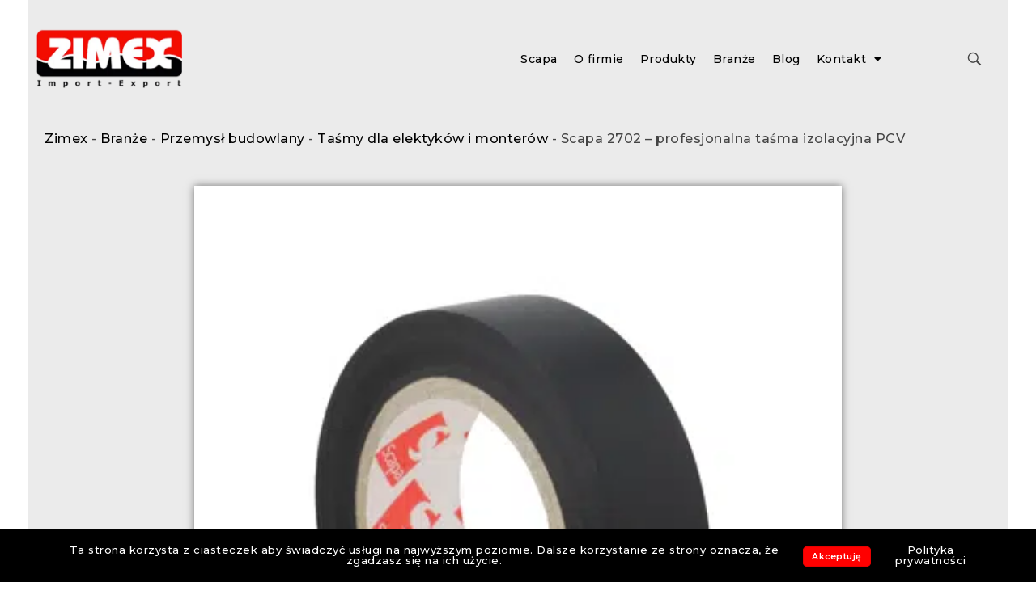

--- FILE ---
content_type: text/html; charset=UTF-8
request_url: https://zimexscapa.com.pl/scapa-2702-profesjonalna-tasma-izolacyjna-pcv/
body_size: 17952
content:
<!-- This page is cached by the Hummingbird Performance plugin v3.3.2 - https://wordpress.org/plugins/hummingbird-performance/. --><!DOCTYPE html>
<!--[if IE 9 ]>   <html class="no-js oldie ie9 ie" lang="pl-PL" prefix="og: https://ogp.me/ns#" > <![endif]-->
<!--[if (gt IE 9)|!(IE)]><!--> <html class="no-js" lang="pl-PL" prefix="og: https://ogp.me/ns#" > <!--<![endif]-->
<head>
        <meta charset="UTF-8" >
        <meta http-equiv="X-UA-Compatible" content="IE=edge">
        <!-- devices setting -->
        <meta name="viewport"   content="initial-scale=1,user-scalable=no,width=device-width">

<!-- outputs by wp_head -->

<!-- Optymalizacja wyszukiwarek według Rank Math - https://s.rankmath.com/home -->
<title>Scapa 2702 - profesjonalna taśma izolacyjna PCV - Zimex Import Export</title>
<meta name="description" content="Oferowana przez nas taśma samoprzylepna, izolacyjna marki Scapa w modelu 2702 ma kolor niebieski. Są wytrzymałe i odporne na wpływ różnorakich czynników zewnętrznych."/>
<meta name="robots" content="nofollow, noindex"/>
<meta property="og:locale" content="pl_PL" />
<meta property="og:type" content="article" />
<meta property="og:title" content="Scapa 2702 - profesjonalna taśma izolacyjna PCV - Zimex Import Export" />
<meta property="og:description" content="Oferowana przez nas taśma samoprzylepna, izolacyjna marki Scapa w modelu 2702 ma kolor niebieski. Są wytrzymałe i odporne na wpływ różnorakich czynników zewnętrznych." />
<meta property="og:url" content="https://zimexscapa.com.pl/scapa-2702-profesjonalna-tasma-izolacyjna-pcv/" />
<meta property="og:site_name" content="Zimex Import Export" />
<meta property="article:section" content="Taśmy dla elektyków i monterów" />
<meta property="og:updated_time" content="2024-01-29T09:48:52+01:00" />
<meta property="og:image" content="https://zimexscapa.com.pl/wp-content/uploads/2017/11/2702.png" />
<meta property="og:image:secure_url" content="https://zimexscapa.com.pl/wp-content/uploads/2017/11/2702.png" />
<meta property="og:image:width" content="360" />
<meta property="og:image:height" content="360" />
<meta property="og:image:alt" content="taśma izolacyjna scapa 2702" />
<meta property="og:image:type" content="image/png" />
<meta property="article:published_time" content="2017-11-03T08:25:35+01:00" />
<meta property="article:modified_time" content="2024-01-29T09:48:52+01:00" />
<meta name="twitter:card" content="summary_large_image" />
<meta name="twitter:title" content="Scapa 2702 - profesjonalna taśma izolacyjna PCV - Zimex Import Export" />
<meta name="twitter:description" content="Oferowana przez nas taśma samoprzylepna, izolacyjna marki Scapa w modelu 2702 ma kolor niebieski. Są wytrzymałe i odporne na wpływ różnorakich czynników zewnętrznych." />
<meta name="twitter:image" content="https://zimexscapa.com.pl/wp-content/uploads/2017/11/2702.png" />
<meta name="twitter:label1" content="Napisane przez" />
<meta name="twitter:data1" content="zimex" />
<meta name="twitter:label2" content="Time to read" />
<meta name="twitter:data2" content="1 minuta" />
<script type="application/ld+json" class="rank-math-schema">{"@context":"https://schema.org","@graph":[{"@type":"Organization","@id":"https://zimexscapa.com.pl/#organization","name":"Zimex Import Export"},{"@type":"WebSite","@id":"https://zimexscapa.com.pl/#website","url":"https://zimexscapa.com.pl","name":"Zimex Import Export","publisher":{"@id":"https://zimexscapa.com.pl/#organization"},"inLanguage":"pl-PL"},{"@type":"ImageObject","@id":"https://zimexscapa.com.pl/wp-content/uploads/2017/11/2702.png","url":"https://zimexscapa.com.pl/wp-content/uploads/2017/11/2702.png","width":"360","height":"360","caption":"ta\u015bma izolacyjna scapa 2702","inLanguage":"pl-PL"},{"@type":"BreadcrumbList","@id":"https://zimexscapa.com.pl/scapa-2702-profesjonalna-tasma-izolacyjna-pcv/#breadcrumb","itemListElement":[{"@type":"ListItem","position":"1","item":{"@id":"https://www.zimexscapa.com.pl","name":"Zimex"}},{"@type":"ListItem","position":"2","item":{"@id":"https://zimexscapa.com.pl/branze/","name":"Bran\u017ce"}},{"@type":"ListItem","position":"3","item":{"@id":"https://zimexscapa.com.pl/branze/przemysl-budowlany/","name":"Przemys\u0142 budowlany"}},{"@type":"ListItem","position":"4","item":{"@id":"https://zimexscapa.com.pl/branze/przemysl-budowlany/tasmy-dla-elektykow-i-monterow/","name":"Ta\u015bmy dla elektyk\u00f3w i monter\u00f3w"}},{"@type":"ListItem","position":"5","item":{"@id":"https://zimexscapa.com.pl/scapa-2702-profesjonalna-tasma-izolacyjna-pcv/","name":"Scapa 2702 &#8211; profesjonalna ta\u015bma izolacyjna PCV"}}]},{"@type":"Person","@id":"https://zimexscapa.com.pl/author/zimex/","name":"zimex","url":"https://zimexscapa.com.pl/author/zimex/","image":{"@type":"ImageObject","@id":"https://secure.gravatar.com/avatar/50f43f6f86699bb1f354f5ffe5836a40?s=96&amp;d=mm&amp;r=g","url":"https://secure.gravatar.com/avatar/50f43f6f86699bb1f354f5ffe5836a40?s=96&amp;d=mm&amp;r=g","caption":"zimex","inLanguage":"pl-PL"},"worksFor":{"@id":"https://zimexscapa.com.pl/#organization"}},{"@type":"WebPage","@id":"https://zimexscapa.com.pl/scapa-2702-profesjonalna-tasma-izolacyjna-pcv/#webpage","url":"https://zimexscapa.com.pl/scapa-2702-profesjonalna-tasma-izolacyjna-pcv/","name":"Scapa 2702 - profesjonalna ta\u015bma izolacyjna PCV - Zimex Import Export","datePublished":"2017-11-03T08:25:35+01:00","dateModified":"2024-01-29T09:48:52+01:00","author":{"@id":"https://zimexscapa.com.pl/author/zimex/"},"isPartOf":{"@id":"https://zimexscapa.com.pl/#website"},"primaryImageOfPage":{"@id":"https://zimexscapa.com.pl/wp-content/uploads/2017/11/2702.png"},"inLanguage":"pl-PL","breadcrumb":{"@id":"https://zimexscapa.com.pl/scapa-2702-profesjonalna-tasma-izolacyjna-pcv/#breadcrumb"}},{"@type":"BlogPosting","headline":"Scapa 2702 - profesjonalna ta\u015bma izolacyjna PCV - Zimex Import Export","datePublished":"2017-11-03T08:25:35+01:00","dateModified":"2024-01-29T09:48:52+01:00","author":{"@id":"https://zimexscapa.com.pl/author/zimex/"},"publisher":{"@id":"https://zimexscapa.com.pl/#organization"},"description":"Oferowana przez nas ta\u015bma samoprzylepna, izolacyjna marki Scapa w modelu 2702 ma kolor niebieski. S\u0105 wytrzyma\u0142e i odporne na wp\u0142yw r\u00f3\u017cnorakich czynnik\u00f3w zewn\u0119trznych.","name":"Scapa 2702 - profesjonalna ta\u015bma izolacyjna PCV - Zimex Import Export","@id":"https://zimexscapa.com.pl/scapa-2702-profesjonalna-tasma-izolacyjna-pcv/#richSnippet","isPartOf":{"@id":"https://zimexscapa.com.pl/scapa-2702-profesjonalna-tasma-izolacyjna-pcv/#webpage"},"image":{"@id":"https://zimexscapa.com.pl/wp-content/uploads/2017/11/2702.png"},"inLanguage":"pl-PL","mainEntityOfPage":{"@id":"https://zimexscapa.com.pl/scapa-2702-profesjonalna-tasma-izolacyjna-pcv/#webpage"}}]}</script>
<!-- /Wtyczka Rank Math WordPress SEO -->

<link rel='dns-prefetch' href='//fonts.googleapis.com' />
<link rel="alternate" type="application/rss+xml" title="Zimex Import Export &raquo; Kanał z wpisami" href="https://zimexscapa.com.pl/feed/" />
<link rel="alternate" type="application/rss+xml" title="Zimex Import Export &raquo; Kanał z komentarzami" href="https://zimexscapa.com.pl/comments/feed/" />
<link rel='stylesheet' id='wp-block-library-css'  href='https://zimexscapa.com.pl/wp-includes/css/dist/block-library/style.min.css' type='text/css' media='all' />
<link rel='stylesheet' id='wc-blocks-vendors-style-css'  href='https://zimexscapa.com.pl/wp-content/plugins/woocommerce/packages/woocommerce-blocks/build/wc-blocks-vendors-style.css' type='text/css' media='all' />
<link rel='stylesheet' id='wc-blocks-style-css'  href='https://zimexscapa.com.pl/wp-content/plugins/woocommerce/packages/woocommerce-blocks/build/wc-blocks-style.css' type='text/css' media='all' />
<style id='global-styles-inline-css' type='text/css'>
body{--wp--preset--color--black: #000000;--wp--preset--color--cyan-bluish-gray: #abb8c3;--wp--preset--color--white: #ffffff;--wp--preset--color--pale-pink: #f78da7;--wp--preset--color--vivid-red: #cf2e2e;--wp--preset--color--luminous-vivid-orange: #ff6900;--wp--preset--color--luminous-vivid-amber: #fcb900;--wp--preset--color--light-green-cyan: #7bdcb5;--wp--preset--color--vivid-green-cyan: #00d084;--wp--preset--color--pale-cyan-blue: #8ed1fc;--wp--preset--color--vivid-cyan-blue: #0693e3;--wp--preset--color--vivid-purple: #9b51e0;--wp--preset--gradient--vivid-cyan-blue-to-vivid-purple: linear-gradient(135deg,rgba(6,147,227,1) 0%,rgb(155,81,224) 100%);--wp--preset--gradient--light-green-cyan-to-vivid-green-cyan: linear-gradient(135deg,rgb(122,220,180) 0%,rgb(0,208,130) 100%);--wp--preset--gradient--luminous-vivid-amber-to-luminous-vivid-orange: linear-gradient(135deg,rgba(252,185,0,1) 0%,rgba(255,105,0,1) 100%);--wp--preset--gradient--luminous-vivid-orange-to-vivid-red: linear-gradient(135deg,rgba(255,105,0,1) 0%,rgb(207,46,46) 100%);--wp--preset--gradient--very-light-gray-to-cyan-bluish-gray: linear-gradient(135deg,rgb(238,238,238) 0%,rgb(169,184,195) 100%);--wp--preset--gradient--cool-to-warm-spectrum: linear-gradient(135deg,rgb(74,234,220) 0%,rgb(151,120,209) 20%,rgb(207,42,186) 40%,rgb(238,44,130) 60%,rgb(251,105,98) 80%,rgb(254,248,76) 100%);--wp--preset--gradient--blush-light-purple: linear-gradient(135deg,rgb(255,206,236) 0%,rgb(152,150,240) 100%);--wp--preset--gradient--blush-bordeaux: linear-gradient(135deg,rgb(254,205,165) 0%,rgb(254,45,45) 50%,rgb(107,0,62) 100%);--wp--preset--gradient--luminous-dusk: linear-gradient(135deg,rgb(255,203,112) 0%,rgb(199,81,192) 50%,rgb(65,88,208) 100%);--wp--preset--gradient--pale-ocean: linear-gradient(135deg,rgb(255,245,203) 0%,rgb(182,227,212) 50%,rgb(51,167,181) 100%);--wp--preset--gradient--electric-grass: linear-gradient(135deg,rgb(202,248,128) 0%,rgb(113,206,126) 100%);--wp--preset--gradient--midnight: linear-gradient(135deg,rgb(2,3,129) 0%,rgb(40,116,252) 100%);--wp--preset--duotone--dark-grayscale: url('#wp-duotone-dark-grayscale');--wp--preset--duotone--grayscale: url('#wp-duotone-grayscale');--wp--preset--duotone--purple-yellow: url('#wp-duotone-purple-yellow');--wp--preset--duotone--blue-red: url('#wp-duotone-blue-red');--wp--preset--duotone--midnight: url('#wp-duotone-midnight');--wp--preset--duotone--magenta-yellow: url('#wp-duotone-magenta-yellow');--wp--preset--duotone--purple-green: url('#wp-duotone-purple-green');--wp--preset--duotone--blue-orange: url('#wp-duotone-blue-orange');--wp--preset--font-size--small: 13px;--wp--preset--font-size--medium: 20px;--wp--preset--font-size--large: 36px;--wp--preset--font-size--x-large: 42px;}.has-black-color{color: var(--wp--preset--color--black) !important;}.has-cyan-bluish-gray-color{color: var(--wp--preset--color--cyan-bluish-gray) !important;}.has-white-color{color: var(--wp--preset--color--white) !important;}.has-pale-pink-color{color: var(--wp--preset--color--pale-pink) !important;}.has-vivid-red-color{color: var(--wp--preset--color--vivid-red) !important;}.has-luminous-vivid-orange-color{color: var(--wp--preset--color--luminous-vivid-orange) !important;}.has-luminous-vivid-amber-color{color: var(--wp--preset--color--luminous-vivid-amber) !important;}.has-light-green-cyan-color{color: var(--wp--preset--color--light-green-cyan) !important;}.has-vivid-green-cyan-color{color: var(--wp--preset--color--vivid-green-cyan) !important;}.has-pale-cyan-blue-color{color: var(--wp--preset--color--pale-cyan-blue) !important;}.has-vivid-cyan-blue-color{color: var(--wp--preset--color--vivid-cyan-blue) !important;}.has-vivid-purple-color{color: var(--wp--preset--color--vivid-purple) !important;}.has-black-background-color{background-color: var(--wp--preset--color--black) !important;}.has-cyan-bluish-gray-background-color{background-color: var(--wp--preset--color--cyan-bluish-gray) !important;}.has-white-background-color{background-color: var(--wp--preset--color--white) !important;}.has-pale-pink-background-color{background-color: var(--wp--preset--color--pale-pink) !important;}.has-vivid-red-background-color{background-color: var(--wp--preset--color--vivid-red) !important;}.has-luminous-vivid-orange-background-color{background-color: var(--wp--preset--color--luminous-vivid-orange) !important;}.has-luminous-vivid-amber-background-color{background-color: var(--wp--preset--color--luminous-vivid-amber) !important;}.has-light-green-cyan-background-color{background-color: var(--wp--preset--color--light-green-cyan) !important;}.has-vivid-green-cyan-background-color{background-color: var(--wp--preset--color--vivid-green-cyan) !important;}.has-pale-cyan-blue-background-color{background-color: var(--wp--preset--color--pale-cyan-blue) !important;}.has-vivid-cyan-blue-background-color{background-color: var(--wp--preset--color--vivid-cyan-blue) !important;}.has-vivid-purple-background-color{background-color: var(--wp--preset--color--vivid-purple) !important;}.has-black-border-color{border-color: var(--wp--preset--color--black) !important;}.has-cyan-bluish-gray-border-color{border-color: var(--wp--preset--color--cyan-bluish-gray) !important;}.has-white-border-color{border-color: var(--wp--preset--color--white) !important;}.has-pale-pink-border-color{border-color: var(--wp--preset--color--pale-pink) !important;}.has-vivid-red-border-color{border-color: var(--wp--preset--color--vivid-red) !important;}.has-luminous-vivid-orange-border-color{border-color: var(--wp--preset--color--luminous-vivid-orange) !important;}.has-luminous-vivid-amber-border-color{border-color: var(--wp--preset--color--luminous-vivid-amber) !important;}.has-light-green-cyan-border-color{border-color: var(--wp--preset--color--light-green-cyan) !important;}.has-vivid-green-cyan-border-color{border-color: var(--wp--preset--color--vivid-green-cyan) !important;}.has-pale-cyan-blue-border-color{border-color: var(--wp--preset--color--pale-cyan-blue) !important;}.has-vivid-cyan-blue-border-color{border-color: var(--wp--preset--color--vivid-cyan-blue) !important;}.has-vivid-purple-border-color{border-color: var(--wp--preset--color--vivid-purple) !important;}.has-vivid-cyan-blue-to-vivid-purple-gradient-background{background: var(--wp--preset--gradient--vivid-cyan-blue-to-vivid-purple) !important;}.has-light-green-cyan-to-vivid-green-cyan-gradient-background{background: var(--wp--preset--gradient--light-green-cyan-to-vivid-green-cyan) !important;}.has-luminous-vivid-amber-to-luminous-vivid-orange-gradient-background{background: var(--wp--preset--gradient--luminous-vivid-amber-to-luminous-vivid-orange) !important;}.has-luminous-vivid-orange-to-vivid-red-gradient-background{background: var(--wp--preset--gradient--luminous-vivid-orange-to-vivid-red) !important;}.has-very-light-gray-to-cyan-bluish-gray-gradient-background{background: var(--wp--preset--gradient--very-light-gray-to-cyan-bluish-gray) !important;}.has-cool-to-warm-spectrum-gradient-background{background: var(--wp--preset--gradient--cool-to-warm-spectrum) !important;}.has-blush-light-purple-gradient-background{background: var(--wp--preset--gradient--blush-light-purple) !important;}.has-blush-bordeaux-gradient-background{background: var(--wp--preset--gradient--blush-bordeaux) !important;}.has-luminous-dusk-gradient-background{background: var(--wp--preset--gradient--luminous-dusk) !important;}.has-pale-ocean-gradient-background{background: var(--wp--preset--gradient--pale-ocean) !important;}.has-electric-grass-gradient-background{background: var(--wp--preset--gradient--electric-grass) !important;}.has-midnight-gradient-background{background: var(--wp--preset--gradient--midnight) !important;}.has-small-font-size{font-size: var(--wp--preset--font-size--small) !important;}.has-medium-font-size{font-size: var(--wp--preset--font-size--medium) !important;}.has-large-font-size{font-size: var(--wp--preset--font-size--large) !important;}.has-x-large-font-size{font-size: var(--wp--preset--font-size--x-large) !important;}
</style>
<style id='woocommerce-inline-inline-css' type='text/css'>
.woocommerce form .form-row .required { visibility: visible; }
</style>
<link rel='stylesheet' id='auxin-base-css'  href='https://zimexscapa.com.pl/wp-content/themes/phlox-pro/css/base.css' type='text/css' media='all' />
<link rel='stylesheet' id='auxin-main-css'  href='https://zimexscapa.com.pl/wp-content/themes/phlox-pro/css/main.css' type='text/css' media='all' />
<link rel='stylesheet' id='auxin-shop-css'  href='https://zimexscapa.com.pl/wp-content/themes/phlox-pro/css/shop.css' type='text/css' media='all' />
<link rel='stylesheet' id='contact-form-7-css'  href='https://zimexscapa.com.pl/wp-content/plugins/contact-form-7/includes/css/styles.css' type='text/css' media='all' />
<link rel='stylesheet' id='branda-cookie-notice-front-css'  href='https://zimexscapa.com.pl/wp-content/plugins/ultimate-branding/inc/modules/front-end/assets/css/cookie-notice.css' type='text/css' media='all' />
<link rel='stylesheet' id='chld_thm_cfg_child-css'  href='https://zimexscapa.com.pl/wp-content/themes/phlox-pro-child/style.css' type='text/css' media='all' />
<link rel='stylesheet' id='auxin-front-icon-css'  href='https://zimexscapa.com.pl/wp-content/themes/phlox-pro/css/auxin-icon.css' type='text/css' media='all' />
<link rel='stylesheet' id='elementor-icons-css'  href='https://zimexscapa.com.pl/wp-content/plugins/elementor/assets/lib/eicons/css/elementor-icons.min.css' type='text/css' media='all' />
<link rel='stylesheet' id='elementor-frontend-legacy-css'  href='https://zimexscapa.com.pl/wp-content/plugins/elementor/assets/css/frontend-legacy.min.css' type='text/css' media='all' />
<link rel='stylesheet' id='elementor-frontend-css'  href='https://zimexscapa.com.pl/wp-content/plugins/elementor/assets/css/frontend.min.css' type='text/css' media='all' />
<link rel='stylesheet' id='elementor-post-860-css'  href='https://zimexscapa.com.pl/wp-content/uploads/elementor/css/post-860.css' type='text/css' media='all' />
<link rel='stylesheet' id='auxin-elementor-base-css'  href='https://zimexscapa.com.pl/wp-content/themes/phlox-pro/css/other/elementor.css' type='text/css' media='all' />
<link rel='stylesheet' id='auxin-elementor-widgets-css'  href='https://zimexscapa.com.pl/wp-content/plugins/auxin-elements/admin/assets/css/elementor-widgets.css' type='text/css' media='all' />
<link rel='stylesheet' id='mediaelement-css'  href='https://zimexscapa.com.pl/wp-includes/js/mediaelement/mediaelementplayer-legacy.min.css' type='text/css' media='all' />
<link rel='stylesheet' id='wp-mediaelement-css'  href='https://zimexscapa.com.pl/wp-includes/js/mediaelement/wp-mediaelement.min.css' type='text/css' media='all' />
<link rel='stylesheet' id='elementor-pro-css'  href='https://zimexscapa.com.pl/wp-content/plugins/elementor-pro/assets/css/frontend.min.css' type='text/css' media='all' />
<link rel='stylesheet' id='font-awesome-5-all-css'  href='https://zimexscapa.com.pl/wp-content/plugins/elementor/assets/lib/font-awesome/css/all.min.css' type='text/css' media='all' />
<link rel='stylesheet' id='font-awesome-4-shim-css'  href='https://zimexscapa.com.pl/wp-content/plugins/elementor/assets/lib/font-awesome/css/v4-shims.min.css' type='text/css' media='all' />
<link rel='stylesheet' id='elementor-post-2000-css'  href='https://zimexscapa.com.pl/wp-content/uploads/elementor/css/post-2000.css' type='text/css' media='all' />
<link rel='stylesheet' id='elementor-post-2161-css'  href='https://zimexscapa.com.pl/wp-content/uploads/elementor/css/post-2161.css' type='text/css' media='all' />
<link rel='stylesheet' id='elementor-post-994-css'  href='https://zimexscapa.com.pl/wp-content/uploads/elementor/css/post-994.css' type='text/css' media='all' />
<link rel='stylesheet' id='ms-main-css'  href='https://zimexscapa.com.pl/wp-content/plugins/masterslider/public/assets/css/masterslider.main.css' type='text/css' media='all' />
<link rel='stylesheet' id='ms-custom-css'  href='https://zimexscapa.com.pl/wp-content/uploads/masterslider/custom.css' type='text/css' media='all' />
<link rel='stylesheet' id='auxin-child-css'  href='https://zimexscapa.com.pl/wp-content/themes/phlox-pro-child/style.css' type='text/css' media='all' />
<link rel='stylesheet' id='auxin-fonts-google-css'  href='//fonts.googleapis.com/css?family=Montserrat%3A100%2C100italic%2C200%2C200italic%2C300%2C300italic%2Cregular%2Citalic%2C500%2C500italic%2C600%2C600italic%2C700%2C700italic%2C800%2C800italic%2C900%2C900italic%7CBarlow+Condensed%3A100%2C100italic%2C200%2C200italic%2C300%2C300italic%2Cregular%2Citalic%2C500%2C500italic%2C600%2C600italic%2C700%2C700italic%2C800%2C800italic%2C900%2C900italic%7CBarlow+Semi+Condensed%3A100%2C100italic%2C200%2C200italic%2C300%2C300italic%2Cregular%2Citalic%2C500%2C500italic%2C600%2C600italic%2C700%2C700italic%2C800%2C800italic%2C900%2C900italic&#038;ver=7.9' type='text/css' media='all' />
<link rel='stylesheet' id='auxin-custom-css'  href='https://zimexscapa.com.pl/wp-content/uploads/phlox-pro/custom.css' type='text/css' media='all' />
<link rel='stylesheet' id='auxin-go-pricing-css'  href='https://zimexscapa.com.pl/wp-content/themes/phlox-pro/css/go-pricing.css' type='text/css' media='all' />
<link rel='stylesheet' id='elementor-post-861-css'  href='https://zimexscapa.com.pl/wp-content/uploads/elementor/css/post-861.css' type='text/css' media='all' />
<link rel='stylesheet' id='google-fonts-1-css'  href='https://fonts.googleapis.com/css?family=Barlow+Condensed%3A100%2C100italic%2C200%2C200italic%2C300%2C300italic%2C400%2C400italic%2C500%2C500italic%2C600%2C600italic%2C700%2C700italic%2C800%2C800italic%2C900%2C900italic%7CRoboto+Slab%3A100%2C100italic%2C200%2C200italic%2C300%2C300italic%2C400%2C400italic%2C500%2C500italic%2C600%2C600italic%2C700%2C700italic%2C800%2C800italic%2C900%2C900italic%7CMontserrat%3A100%2C100italic%2C200%2C200italic%2C300%2C300italic%2C400%2C400italic%2C500%2C500italic%2C600%2C600italic%2C700%2C700italic%2C800%2C800italic%2C900%2C900italic&#038;display=auto&#038;subset=latin-ext&#038;ver=5.9.12' type='text/css' media='all' />
<link rel='stylesheet' id='elementor-icons-shared-0-css'  href='https://zimexscapa.com.pl/wp-content/plugins/elementor/assets/lib/font-awesome/css/fontawesome.min.css' type='text/css' media='all' />
<link rel='stylesheet' id='elementor-icons-fa-solid-css'  href='https://zimexscapa.com.pl/wp-content/plugins/elementor/assets/lib/font-awesome/css/solid.min.css' type='text/css' media='all' />
<script type='text/javascript' src='https://zimexscapa.com.pl/wp-includes/js/jquery/jquery.min.js' id='jquery-core-js'></script>
<script type='text/javascript' src='https://zimexscapa.com.pl/wp-includes/js/jquery/jquery-migrate.min.js' id='jquery-migrate-js'></script>
<script type='text/javascript' src='https://zimexscapa.com.pl/wp-content/plugins/auxin-pro-tools/admin/assets/js/elementor/widgets.js' id='auxin-elementor-pro-widgets-js'></script>
<script type='text/javascript' src='https://zimexscapa.com.pl/wp-content/plugins/masterslider/includes/modules/elementor/assets/js/elementor-widgets.js' id='masterslider-elementor-widgets-js'></script>
<script type='text/javascript' src='https://zimexscapa.com.pl/wp-content/plugins/elementor/assets/lib/font-awesome/js/v4-shims.min.js' id='font-awesome-4-shim-js'></script>
<script type='text/javascript' id='auxin-modernizr-js-extra'>
/* <![CDATA[ */
var auxin = {"ajax_url":"https:\/\/zimexscapa.com.pl\/wp-admin\/admin-ajax.php","is_rtl":"","is_reponsive":"1","is_framed":"","frame_width":"20","wpml_lang":"en","uploadbaseurl":"https:\/\/zimexscapa.com.pl\/wp-content\/uploads"};
/* ]]> */
</script>
<script type='text/javascript' id='auxin-modernizr-js-before'>
/* < ![CDATA[ */
function auxinNS(n){for(var e=n.split("."),a=window,i="",r=e.length,t=0;r>t;t++)"window"!=e[t]&&(i=e[t],a[i]=a[i]||{},a=a[i]);return a;}
/* ]]> */
</script>
<script type='text/javascript' src='https://zimexscapa.com.pl/wp-content/themes/phlox-pro/js/solo/modernizr-custom.min.js' id='auxin-modernizr-js'></script>
<link rel="https://api.w.org/" href="https://zimexscapa.com.pl/wp-json/" /><link rel="alternate" type="application/json" href="https://zimexscapa.com.pl/wp-json/wp/v2/posts/192" /><link rel="EditURI" type="application/rsd+xml" title="RSD" href="https://zimexscapa.com.pl/xmlrpc.php?rsd" />
<link rel="wlwmanifest" type="application/wlwmanifest+xml" href="https://zimexscapa.com.pl/wp-includes/wlwmanifest.xml" /> 
<meta name="generator" content="Zimex Import Export 5.9.12 - https://zimexscapa.com.pl" />
<link rel='shortlink' href='https://zimexscapa.com.pl/?p=192' />
<link rel="alternate" type="application/json+oembed" href="https://zimexscapa.com.pl/wp-json/oembed/1.0/embed?url=https%3A%2F%2Fzimexscapa.com.pl%2Fscapa-2702-profesjonalna-tasma-izolacyjna-pcv%2F" />
<link rel="alternate" type="text/xml+oembed" href="https://zimexscapa.com.pl/wp-json/oembed/1.0/embed?url=https%3A%2F%2Fzimexscapa.com.pl%2Fscapa-2702-profesjonalna-tasma-izolacyjna-pcv%2F&#038;format=xml" />
<script>var ms_grabbing_curosr='https://zimexscapa.com.pl/wp-content/plugins/masterslider/public/assets/css/common/grabbing.cur',ms_grab_curosr='https://zimexscapa.com.pl/wp-content/plugins/masterslider/public/assets/css/common/grab.cur';</script>
<meta name="generator" content="MasterSlider 3.6.1 - Responsive Touch Image Slider" />
<style type="text/css" id="branda-admin-bar-logo">
body #wpadminbar #wp-admin-bar-wp-logo > .ab-item {
	background-image: url(http://zimexscapa.com.pl/wp-content/uploads/2021/10/miniatura-na-fb.jpg);
	background-repeat: no-repeat;
	background-position: 50%;
	background-size: 80%;
}
body #wpadminbar #wp-admin-bar-wp-logo > .ab-item .ab-icon:before {
	content: " ";
}
</style>
<!-- Chrome, Firefox OS and Opera -->
<meta name="theme-color" content="rgb(255, 0, 0)" />
<!-- Windows Phone -->
<meta name="msapplication-navbutton-color" content="rgb(255, 0, 0)" />
<!-- iOS Safari -->
<meta name="apple-mobile-web-app-capable" content="yes">
<meta name="apple-mobile-web-app-status-bar-style" content="black-translucent">

	<noscript><style>.woocommerce-product-gallery{ opacity: 1 !important; }</style></noscript>
	<meta name="redi-version" content="1.1.5" />  
    <script async src="https://www.googletagmanager.com/gtag/js?id=UA-152537320-1"></script>
<script>
  window.dataLayer = window.dataLayer || [];
  function gtag(){dataLayer.push(arguments);}
  gtag('js', new Date());

  gtag('config', 'UA-152537320-1');
</script>
<!-- Google tag (gtag.js) -->
<script async src="https://www.googletagmanager.com/gtag/js?id=G-8F792CDV8M"></script>
<script>
  window.dataLayer = window.dataLayer || [];
  function gtag(){dataLayer.push(arguments);}
  gtag('js', new Date());

  gtag('config', 'G-8F792CDV8M');
</script>
<meta name="google-site-verification" content="cq5xr2OZIRDfvYLwnBvlOm3QFyGuDbteUceucQ52K5E" /> 
<link rel="icon" href="https://zimexscapa.com.pl/wp-content/uploads/2021/07/logo-edit-100x100.png" sizes="32x32" />
<link rel="icon" href="https://zimexscapa.com.pl/wp-content/uploads/2021/07/logo-edit.png" sizes="192x192" />
<link rel="apple-touch-icon" href="https://zimexscapa.com.pl/wp-content/uploads/2021/07/logo-edit.png" />
<meta name="msapplication-TileImage" content="https://zimexscapa.com.pl/wp-content/uploads/2021/07/logo-edit.png" />
		<style type="text/css" id="wp-custom-css">
			.pop-link a{
	color:#000;
}
.pop-link a:hover{
	color:red;
}
.page-title-section{
	display:none;
}

a{color:#000;}
a:hover{color:#FF0000;}

.hentry .entry-main, .hentry .entry-content, .hentry .comment-body {
	margin-bottom:0px;
}
.elementor-post__excerpt p:after {
content: "...";
}
.auxshp-product-image {
	background:white;
}
.aux-widget-recent-products-pro .auxshp-loop-title {
	font-size: 1.1875em;
	max-width: 100%;
}
.single-product .images {
	margin-bottom:0em;
}
.aux-content-top-margin .aux-primary {
	padding-top:3em;
} 

.elementor-element-eaa612e {
	position: fixed !important;
	z-index: 1000;
}

.hentry {
	margin-top: 100px;
}

.elementor-widget-theme-post-content a {
	font-weight: 600
}

.post-contact-links {
	display: flex;
	justify-content: space-between;
	margin-top: 15px
}

.post-contact-links a:hover {
	background-color: #F30D00;
}
.p-list{
	list-style:disc;
}
.aux-content-top-margin .aux-primary {
    padding-top: 8em;
}
.elementor-widget-wrap>.elementor-element {
    width: 100%;
    padding-top: 20px;
}

.p-container ul, #tab-description ul li, #tab-description ul{
	list-style: disc !important;
    margin: 20px;
}
#tab-description ul li {
	margin: 0;
}

#tab-description p {
	margin: 0 0 15px;
}		</style>
		<style type="text/css" id="branda-cookie-notice-css">
#branda-cookie-notice {
	color: #fff;
	background-color: #000000;
}
#branda-cookie-notice a,
#branda-cookie-notice a:link {
	color: #ffffff;
}
#branda-cookie-notice a:visited {
	color: #ffffff;
}
#branda-cookie-notice a:hover {
	color: #ffffff;
}
#branda-cookie-notice a:active {
	color: #ffffff;
}
#branda-cookie-notice a:focus {
	color: #ffffff;
}
#branda-cookie-notice .button,
#branda-cookie-notice .button:link {
	color: #ffffff;
	border-color: #e80000;
	background-color: #ff0000;
	border-style: solid;
	border-width: 1px;
	-webkit-border-radius: 5px;
	-moz-border-radius: 5px;
	border-radius: 5px;
}
#branda-cookie-notice .button:visited {
}
#branda-cookie-notice .button:hover {
	color: #ffffff;
	border-color: #c40000;
	background-color: #e80000;
}
#branda-cookie-notice .button:active {
	color: #ffffff;
	border-color: #e80000;
	background-color: #ff0000;
}
#branda-cookie-notice .button:focus {
	color: #ffffff;
	border-color: #e80000;
	background-color: #ff0000;
}
</style>
<!-- end wp_head -->
<style>
			.h1, .h2, .h3, .h4, .h5, .h6 { overflow-wrap: break-word; }
			.h1, .h2, .h3, .h4, .h5, .h6 { font-style: normal; font-family: "Georgia",Helvetica, sans-serif; letter-spacing: 0; font-weight: 600; margin-top: .2em; text-rendering: optimizeSpeed; }
			.h3 { font-size: 1.6875em; line-height: 1.8; margin-bottom: .6em; }
			.h4 { font-size: 1.375em; line-height: 1.15; margin-bottom: 1.1em; }
			.h1, .h2, .h3, .h4, .h5, .h6 { font-family: "Raleway", arial, sans-serif; }
			body .h3 { font-family: 'Barlow Condensed'; font-weight: bold; line-height: 1.5em; letter-spacing: 0.5px; }
			body .h4 { font-family: 'Barlow Condensed'; font-weight: bold; letter-spacing: -0.6px; }
			.archive.category:has(.term-description.bottom-description) .taxonomy-description, .archive.tax-product_cat:has(.term-description.bottom-description) h1 { padding-top: 48px; }
			.term-description ul { list-style: disc; margin-left: 20px; }
			</style>
</head>


<body class="post-template-default single single-post postid-192 single-format-standard wp-custom-logo theme-phlox-pro auxin-pro woocommerce-no-js _masterslider _msp_version_3.6.1 elementor-default elementor-template-full-width elementor-kit-860 elementor-page elementor-page-192 elementor-page-994 phlox-pro aux-dom-unready aux-full-width aux-resp aux-s-fhd  aux-page-animation-off _auxels"  data-framed="">

<svg xmlns="http://www.w3.org/2000/svg" viewBox="0 0 0 0" width="0" height="0" focusable="false" role="none" style="visibility: hidden; position: absolute; left: -9999px; overflow: hidden;" ><defs><filter id="wp-duotone-dark-grayscale"><feColorMatrix color-interpolation-filters="sRGB" type="matrix" values=" .299 .587 .114 0 0 .299 .587 .114 0 0 .299 .587 .114 0 0 .299 .587 .114 0 0 " /><feComponentTransfer color-interpolation-filters="sRGB" ><feFuncR type="table" tableValues="0 0.49803921568627" /><feFuncG type="table" tableValues="0 0.49803921568627" /><feFuncB type="table" tableValues="0 0.49803921568627" /><feFuncA type="table" tableValues="1 1" /></feComponentTransfer><feComposite in2="SourceGraphic" operator="in" /></filter></defs></svg><svg xmlns="http://www.w3.org/2000/svg" viewBox="0 0 0 0" width="0" height="0" focusable="false" role="none" style="visibility: hidden; position: absolute; left: -9999px; overflow: hidden;" ><defs><filter id="wp-duotone-grayscale"><feColorMatrix color-interpolation-filters="sRGB" type="matrix" values=" .299 .587 .114 0 0 .299 .587 .114 0 0 .299 .587 .114 0 0 .299 .587 .114 0 0 " /><feComponentTransfer color-interpolation-filters="sRGB" ><feFuncR type="table" tableValues="0 1" /><feFuncG type="table" tableValues="0 1" /><feFuncB type="table" tableValues="0 1" /><feFuncA type="table" tableValues="1 1" /></feComponentTransfer><feComposite in2="SourceGraphic" operator="in" /></filter></defs></svg><svg xmlns="http://www.w3.org/2000/svg" viewBox="0 0 0 0" width="0" height="0" focusable="false" role="none" style="visibility: hidden; position: absolute; left: -9999px; overflow: hidden;" ><defs><filter id="wp-duotone-purple-yellow"><feColorMatrix color-interpolation-filters="sRGB" type="matrix" values=" .299 .587 .114 0 0 .299 .587 .114 0 0 .299 .587 .114 0 0 .299 .587 .114 0 0 " /><feComponentTransfer color-interpolation-filters="sRGB" ><feFuncR type="table" tableValues="0.54901960784314 0.98823529411765" /><feFuncG type="table" tableValues="0 1" /><feFuncB type="table" tableValues="0.71764705882353 0.25490196078431" /><feFuncA type="table" tableValues="1 1" /></feComponentTransfer><feComposite in2="SourceGraphic" operator="in" /></filter></defs></svg><svg xmlns="http://www.w3.org/2000/svg" viewBox="0 0 0 0" width="0" height="0" focusable="false" role="none" style="visibility: hidden; position: absolute; left: -9999px; overflow: hidden;" ><defs><filter id="wp-duotone-blue-red"><feColorMatrix color-interpolation-filters="sRGB" type="matrix" values=" .299 .587 .114 0 0 .299 .587 .114 0 0 .299 .587 .114 0 0 .299 .587 .114 0 0 " /><feComponentTransfer color-interpolation-filters="sRGB" ><feFuncR type="table" tableValues="0 1" /><feFuncG type="table" tableValues="0 0.27843137254902" /><feFuncB type="table" tableValues="0.5921568627451 0.27843137254902" /><feFuncA type="table" tableValues="1 1" /></feComponentTransfer><feComposite in2="SourceGraphic" operator="in" /></filter></defs></svg><svg xmlns="http://www.w3.org/2000/svg" viewBox="0 0 0 0" width="0" height="0" focusable="false" role="none" style="visibility: hidden; position: absolute; left: -9999px; overflow: hidden;" ><defs><filter id="wp-duotone-midnight"><feColorMatrix color-interpolation-filters="sRGB" type="matrix" values=" .299 .587 .114 0 0 .299 .587 .114 0 0 .299 .587 .114 0 0 .299 .587 .114 0 0 " /><feComponentTransfer color-interpolation-filters="sRGB" ><feFuncR type="table" tableValues="0 0" /><feFuncG type="table" tableValues="0 0.64705882352941" /><feFuncB type="table" tableValues="0 1" /><feFuncA type="table" tableValues="1 1" /></feComponentTransfer><feComposite in2="SourceGraphic" operator="in" /></filter></defs></svg><svg xmlns="http://www.w3.org/2000/svg" viewBox="0 0 0 0" width="0" height="0" focusable="false" role="none" style="visibility: hidden; position: absolute; left: -9999px; overflow: hidden;" ><defs><filter id="wp-duotone-magenta-yellow"><feColorMatrix color-interpolation-filters="sRGB" type="matrix" values=" .299 .587 .114 0 0 .299 .587 .114 0 0 .299 .587 .114 0 0 .299 .587 .114 0 0 " /><feComponentTransfer color-interpolation-filters="sRGB" ><feFuncR type="table" tableValues="0.78039215686275 1" /><feFuncG type="table" tableValues="0 0.94901960784314" /><feFuncB type="table" tableValues="0.35294117647059 0.47058823529412" /><feFuncA type="table" tableValues="1 1" /></feComponentTransfer><feComposite in2="SourceGraphic" operator="in" /></filter></defs></svg><svg xmlns="http://www.w3.org/2000/svg" viewBox="0 0 0 0" width="0" height="0" focusable="false" role="none" style="visibility: hidden; position: absolute; left: -9999px; overflow: hidden;" ><defs><filter id="wp-duotone-purple-green"><feColorMatrix color-interpolation-filters="sRGB" type="matrix" values=" .299 .587 .114 0 0 .299 .587 .114 0 0 .299 .587 .114 0 0 .299 .587 .114 0 0 " /><feComponentTransfer color-interpolation-filters="sRGB" ><feFuncR type="table" tableValues="0.65098039215686 0.40392156862745" /><feFuncG type="table" tableValues="0 1" /><feFuncB type="table" tableValues="0.44705882352941 0.4" /><feFuncA type="table" tableValues="1 1" /></feComponentTransfer><feComposite in2="SourceGraphic" operator="in" /></filter></defs></svg><svg xmlns="http://www.w3.org/2000/svg" viewBox="0 0 0 0" width="0" height="0" focusable="false" role="none" style="visibility: hidden; position: absolute; left: -9999px; overflow: hidden;" ><defs><filter id="wp-duotone-blue-orange"><feColorMatrix color-interpolation-filters="sRGB" type="matrix" values=" .299 .587 .114 0 0 .299 .587 .114 0 0 .299 .587 .114 0 0 .299 .587 .114 0 0 " /><feComponentTransfer color-interpolation-filters="sRGB" ><feFuncR type="table" tableValues="0.098039215686275 1" /><feFuncG type="table" tableValues="0 0.66274509803922" /><feFuncB type="table" tableValues="0.84705882352941 0.41960784313725" /><feFuncA type="table" tableValues="1 1" /></feComponentTransfer><feComposite in2="SourceGraphic" operator="in" /></filter></defs></svg>
<div id="inner-body">

		<div data-elementor-type="header" data-elementor-id="2000" class="elementor elementor-2000 elementor-location-header" data-elementor-settings="[]">
					<div class="elementor-section-wrap">
								<section class="elementor-section elementor-top-section elementor-element elementor-element-eaa612e elementor-section-full_width elementor-section-stretched elementor-section-height-default elementor-section-height-default" data-id="eaa612e" data-element_type="section" data-settings="{&quot;stretch_section&quot;:&quot;section-stretched&quot;,&quot;background_background&quot;:&quot;classic&quot;}">
						<div class="elementor-container elementor-column-gap-no">
							<div class="elementor-row">
					<div class="aux-parallax-section elementor-column elementor-col-100 elementor-top-column elementor-element elementor-element-4b9b6d7" data-id="4b9b6d7" data-element_type="column" data-settings="{&quot;background_background&quot;:&quot;classic&quot;}">
			<div class="elementor-column-wrap elementor-element-populated">
							<div class="elementor-widget-wrap">
						<section class="elementor-section elementor-inner-section elementor-element elementor-element-f6ed03e elementor-section-boxed elementor-section-height-default elementor-section-height-default" data-id="f6ed03e" data-element_type="section">
						<div class="elementor-container elementor-column-gap-default">
							<div class="elementor-row">
					<div class="aux-parallax-section elementor-column elementor-col-16 elementor-inner-column elementor-element elementor-element-322d219" data-id="322d219" data-element_type="column">
			<div class="elementor-column-wrap elementor-element-populated">
							<div class="elementor-widget-wrap">
						<div class="elementor-element elementor-element-9f71862 elementor-widget__width-auto elementor-widget elementor-widget-aux_logo" data-id="9f71862" data-element_type="widget" data-widget_type="aux_logo.default">
				<div class="elementor-widget-container">
			<div class="aux-widget-logo"><a class="aux-logo-anchor aux-has-logo" title="Zimex Import Export" href="https://zimexscapa.com.pl/"  ><picture class="aux-attachment aux-featured-image attachment-390x171 aux-attachment-id-931" data-ratio="2.28" data-original-w="390">
<source type="image/webp" srcset="https://zimexscapa.com.pl/wp-content/uploads/2021/07/logo-edit.png.webp"/>
<img width="390" height="171" src="https://zimexscapa.com.pl/wp-content/uploads/2021/07/logo-edit.png" alt="logo-edit" data-ratio="2.28" data-original-w="390"/>
</picture>
</a><section class="aux-logo-text"><div class="h3 site-title"><a href="https://zimexscapa.com.pl/" title="Zimex Import Export">Zimex Import Export</a></div><p class="site-description">Dystrybutor taśm izolacyjnych, samoprzylepnych, uszczelniających.</p></section></div>		</div>
				</div>
						</div>
					</div>
		</div>
				<div class="aux-parallax-section elementor-column elementor-col-66 elementor-inner-column elementor-element elementor-element-6a0a295" data-id="6a0a295" data-element_type="column">
			<div class="elementor-column-wrap elementor-element-populated">
							<div class="elementor-widget-wrap">
						<div class="elementor-element elementor-element-8213e04 elementor-widget__width-auto elementor-nav-menu--stretch elementor-nav-menu__text-align-center elementor-nav-menu__align-right elementor-nav-menu--dropdown-tablet elementor-nav-menu--toggle elementor-nav-menu--burger elementor-widget elementor-widget-nav-menu" data-id="8213e04" data-element_type="widget" data-settings="{&quot;full_width&quot;:&quot;stretch&quot;,&quot;layout&quot;:&quot;horizontal&quot;,&quot;submenu_icon&quot;:{&quot;value&quot;:&quot;&lt;i class=\&quot;fas fa-caret-down\&quot;&gt;&lt;\/i&gt;&quot;,&quot;library&quot;:&quot;fa-solid&quot;},&quot;toggle&quot;:&quot;burger&quot;}" data-widget_type="nav-menu.default">
				<div class="elementor-widget-container">
						<nav migration_allowed="1" migrated="0" role="navigation" class="elementor-nav-menu--main elementor-nav-menu__container elementor-nav-menu--layout-horizontal e--pointer-none">
				<!-- start master menu -->
<ul id="menu-1-8213e04" class="elementor-nav-menu"><li class="menu-item menu-item-type-post_type menu-item-object-page menu-item-940"><a href="https://zimexscapa.com.pl/scapa/" class="elementor-item">Scapa</a></li>
<li class="menu-item menu-item-type-post_type menu-item-object-page menu-item-939"><a href="https://zimexscapa.com.pl/o-firmie/" class="elementor-item">O firmie</a></li>
<li class="menu-item menu-item-type-post_type menu-item-object-page menu-item-2675"><a href="https://zimexscapa.com.pl/produkty/" class="elementor-item">Produkty</a></li>
<li class="menu-item menu-item-type-post_type menu-item-object-page menu-item-1055"><a href="https://zimexscapa.com.pl/nasze-branze/" class="elementor-item">Branże</a></li>
<li class="a1i0s0 menu-item menu-item-type-post_type menu-item-object-page menu-item-912"><a href="https://zimexscapa.com.pl/blog/" class="elementor-item">Blog</a></li>
<li class="menu-item menu-item-type-post_type menu-item-object-page menu-item-has-children menu-item-3214"><a href="https://zimexscapa.com.pl/kontakt/" class="elementor-item">Kontakt</a>
<ul class="sub-menu elementor-nav-menu--dropdown">
	<li class="menu-item menu-item-type-custom menu-item-object-custom menu-item-4984"><a href="tel:61%2066%2017%20600" class="elementor-sub-item">Tel/Fax: 61 66 17 600</a></li>
	<li class="menu-item menu-item-type-custom menu-item-object-custom menu-item-4985"><a href="tel:509%20445%20744" class="elementor-sub-item">Tel. kom.: 509 445 744</a></li>
	<li class="menu-item menu-item-type-custom menu-item-object-custom menu-item-4986"><a href="mailto:%20info@zimexscapa.pl" class="elementor-sub-item">Email: info@zimexscapa.pl</a></li>
</ul>
</li>
</ul>
<!-- end master menu -->
			</nav>
					<div class="elementor-menu-toggle" role="button" tabindex="0" aria-label="Menu Toggle" aria-expanded="false">
			<i aria-hidden="true" role="presentation" class="elementor-menu-toggle__icon--open eicon-menu-bar"></i><i aria-hidden="true" role="presentation" class="elementor-menu-toggle__icon--close eicon-close"></i>			<span class="elementor-screen-only">Menu</span>
		</div>
			<nav class="elementor-nav-menu--dropdown elementor-nav-menu__container" role="navigation" aria-hidden="true">
				<!-- start master menu -->
<ul id="menu-2-8213e04" class="elementor-nav-menu"><li class="menu-item menu-item-type-post_type menu-item-object-page menu-item-940"><a href="https://zimexscapa.com.pl/scapa/" class="elementor-item" tabindex="-1">Scapa</a></li>
<li class="menu-item menu-item-type-post_type menu-item-object-page menu-item-939"><a href="https://zimexscapa.com.pl/o-firmie/" class="elementor-item" tabindex="-1">O firmie</a></li>
<li class="menu-item menu-item-type-post_type menu-item-object-page menu-item-2675"><a href="https://zimexscapa.com.pl/produkty/" class="elementor-item" tabindex="-1">Produkty</a></li>
<li class="menu-item menu-item-type-post_type menu-item-object-page menu-item-1055"><a href="https://zimexscapa.com.pl/nasze-branze/" class="elementor-item" tabindex="-1">Branże</a></li>
<li class="a1i0s0 menu-item menu-item-type-post_type menu-item-object-page menu-item-912"><a href="https://zimexscapa.com.pl/blog/" class="elementor-item" tabindex="-1">Blog</a></li>
<li class="menu-item menu-item-type-post_type menu-item-object-page menu-item-has-children menu-item-3214"><a href="https://zimexscapa.com.pl/kontakt/" class="elementor-item" tabindex="-1">Kontakt</a>
<ul class="sub-menu elementor-nav-menu--dropdown">
	<li class="menu-item menu-item-type-custom menu-item-object-custom menu-item-4984"><a href="tel:61%2066%2017%20600" class="elementor-sub-item" tabindex="-1">Tel/Fax: 61 66 17 600</a></li>
	<li class="menu-item menu-item-type-custom menu-item-object-custom menu-item-4985"><a href="tel:509%20445%20744" class="elementor-sub-item" tabindex="-1">Tel. kom.: 509 445 744</a></li>
	<li class="menu-item menu-item-type-custom menu-item-object-custom menu-item-4986"><a href="mailto:%20info@zimexscapa.pl" class="elementor-sub-item" tabindex="-1">Email: info@zimexscapa.pl</a></li>
</ul>
</li>
</ul>
<!-- end master menu -->
			</nav>
				</div>
				</div>
						</div>
					</div>
		</div>
				<div class="aux-parallax-section elementor-column elementor-col-16 elementor-inner-column elementor-element elementor-element-37fc1f0" data-id="37fc1f0" data-element_type="column">
			<div class="elementor-column-wrap elementor-element-populated">
							<div class="elementor-widget-wrap">
						<div class="elementor-element elementor-element-538dcfd elementor-widget__width-auto elementor-widget elementor-widget-aux_modern_search" data-id="538dcfd" data-element_type="widget" data-widget_type="aux_modern_search.default">
				<div class="elementor-widget-container">
			<div class="aux-modern-search">        <div class="aux-modern-search-wrapper" >
            <button class="aux-search-submit aux-search-fullscreen" data-target=".aux-search-popup-538dcfd" >
                                    <i class="auxicon-search-4 auxicon"></i>
                                <span class="aux-submit-text" ></span>
            </button>
        </div>
            <div class="aux-search-popup aux-search-popup-538dcfd">
            <div class="aux-panel-close">
                <div class="aux-close aux-cross-symbol aux-thick-medium"></div>
            </div>
            <div class="aux-search-popup-content">
                        <div class="aux-search-form">
    <span class="aux-search-form-legend" style="display:flex; justify-content: space-around;">Wyniki wyszukiwania</span>            <form action="https://zimexscapa.com.pl/" method="get" >
                <div class="aux-search-input-form">
                    <input type="text" class="aux-search-field" placeholder="Szukaj" name="s" autocomplete="off" data-post-types="[&quot;product&quot;]" />
                    <input type="hidden" name='post_type' value="product">
                                                                                            <div class="aux-submit-icon-container auxicon-search-4">
                                <input type="submit" class="aux-iconic-search-submit" value="Search" >
                            </div>
                                                            </div>
            </form>
        </div>
                                </div>
        </div>
    </div>		</div>
				</div>
						</div>
					</div>
		</div>
								</div>
					</div>
		</section>
						</div>
					</div>
		</div>
								</div>
					</div>
		</section>
							</div>
				</div>
		        <header id="site-title" class="page-title-section">

            <div class="page-header aux-wrapper aux-full-height aux-boxed-container aux-heading-bordered aux-heading-boxed aux-left aux-top aux-light aux-arrow-round" style="display:block; background-size: auto !important; "   >

                
                <div class="aux-container" >

                    <p class="aux-breadcrumbs"><span class="aux-breadcrumb-sep breadcrumb-icon auxicon-chevron-right-1"></span><span><a href="https://zimexscapa.com.pl" title="Home">Home</a></span><span class="aux-breadcrumb-sep breadcrumb-icon auxicon-chevron-right-1"></span><span><a href="https://zimexscapa.com.pl/home-remakes/" title="Home-RemakeS">Home-RemakeS</a></span><span class="aux-breadcrumb-sep breadcrumb-icon auxicon-chevron-right-1"></span><span><a href="https://zimexscapa.com.pl/branze/" title="Branże">Branże</a></span><span class="aux-breadcrumb-sep breadcrumb-icon auxicon-chevron-right-1"></span><span><a href="https://zimexscapa.com.pl/branze/przemysl-budowlany/" title="Przemysł budowlany">Przemysł budowlany</a></span><span class="aux-breadcrumb-sep breadcrumb-icon auxicon-chevron-right-1"></span><span><a href="https://zimexscapa.com.pl/branze/przemysl-budowlany/tasmy-dla-elektykow-i-monterow/" title="Taśmy dla elektyków i monterów">Taśmy dla elektyków i monterów</a></span><span class="aux-breadcrumb-sep breadcrumb-icon auxicon-chevron-right-1"></span><span>Scapa 2702 &#8211; profesjonal...</span></p>

                                        <div class="aux-page-title-entry">
                                            <div class="aux-page-title-box">
                                                <section class="page-title-group" >
                                                            </section>

                                                        <div class="page-title-meta aux-single-inline-meta">
                                <span>Posted on</span>
                                <time datetime="" >3 listopada, 2017</time>
                                <span class="entry-meta-sep meta-sep">by</span>
                                <span class="author vcard">
                                    <a href="https://zimexscapa.com.pl/author/zimex/" rel="author" title="http://View%20all%20posts%20by%20zimex" >
                                        zimex                                    </a>
                                </span>
                                                            </div>
                                                    </div>
                    </div><!-- end title entry -->
                    <div class="aux-title-scroll-down " >                         <div class="aux-down-arrow aux-arrow-nav aux-round aux-hover-fill aux-white">
                                <span class="aux-svg-arrow aux-h-medium-down prim-arrow "></span>
                                <span class="aux-hover-arrow aux-svg-arrow aux-h-medium-down prim-arrow aux-white"></span>
                        </div>
                    </div>
                                    </div>

                
            </div><!-- end page header -->
        </header> <!-- end page header -->
        		<div data-elementor-type="single-post" data-elementor-id="994" class="elementor elementor-994 elementor-location-single post-192 post type-post status-publish format-standard has-post-thumbnail hentry category-tasmy-dla-elektykow-i-monterow category-tasmy-elektroizolacyjne category-tasmy-pcv-biale-czarne" data-elementor-settings="[]">
					<div class="elementor-section-wrap">
								<section class="elementor-section elementor-top-section elementor-element elementor-element-0508b14 elementor-section-full_width elementor-section-stretched elementor-section-height-default elementor-section-height-default" data-id="0508b14" data-element_type="section" data-settings="{&quot;stretch_section&quot;:&quot;section-stretched&quot;}">
						<div class="elementor-container elementor-column-gap-default">
							<div class="elementor-row">
					<div class="aux-parallax-section elementor-column elementor-col-100 elementor-top-column elementor-element elementor-element-64b9bd1" data-id="64b9bd1" data-element_type="column" data-settings="{&quot;background_background&quot;:&quot;classic&quot;}">
			<div class="elementor-column-wrap elementor-element-populated">
							<div class="elementor-widget-wrap">
						<section class="elementor-section elementor-inner-section elementor-element elementor-element-264cfa6 elementor-section-boxed elementor-section-height-default elementor-section-height-default" data-id="264cfa6" data-element_type="section">
						<div class="elementor-container elementor-column-gap-default">
							<div class="elementor-row">
					<div class="aux-parallax-section elementor-column elementor-col-100 elementor-inner-column elementor-element elementor-element-1ffdf52" data-id="1ffdf52" data-element_type="column">
			<div class="elementor-column-wrap elementor-element-populated">
							<div class="elementor-widget-wrap">
						<div class="elementor-element elementor-element-50c26b8 elementor-widget elementor-widget-shortcode" data-id="50c26b8" data-element_type="widget" data-widget_type="shortcode.default">
				<div class="elementor-widget-container">
					<div class="elementor-shortcode"><nav aria-label="breadcrumbs" class="rank-math-breadcrumb"><p><a href="https://www.zimexscapa.com.pl">Zimex</a><span class="separator"> - </span><a href="https://zimexscapa.com.pl/branze/">Branże</a><span class="separator"> - </span><a href="https://zimexscapa.com.pl/branze/przemysl-budowlany/">Przemysł budowlany</a><span class="separator"> - </span><a href="https://zimexscapa.com.pl/branze/przemysl-budowlany/tasmy-dla-elektykow-i-monterow/">Taśmy dla elektyków i monterów</a><span class="separator"> - </span><span class="last">Scapa 2702 &#8211; profesjonalna taśma izolacyjna PCV</span></p></nav></div>
				</div>
				</div>
						</div>
					</div>
		</div>
								</div>
					</div>
		</section>
				<section class="elementor-section elementor-inner-section elementor-element elementor-element-a68d914 elementor-section-boxed elementor-section-height-default elementor-section-height-default" data-id="a68d914" data-element_type="section">
						<div class="elementor-container elementor-column-gap-default">
							<div class="elementor-row">
					<div class="aux-parallax-section elementor-column elementor-col-100 elementor-inner-column elementor-element elementor-element-c1445f4" data-id="c1445f4" data-element_type="column" data-settings="{&quot;background_background&quot;:&quot;classic&quot;}">
			<div class="elementor-column-wrap elementor-element-populated">
							<div class="elementor-widget-wrap">
						<div class="elementor-element elementor-element-d4906bc elementor-widget elementor-widget-theme-post-featured-image elementor-widget-image" data-id="d4906bc" data-element_type="widget" data-widget_type="theme-post-featured-image.default">
				<div class="elementor-widget-container">
								<div class="elementor-image">
												<picture class="attachment-full size-full" loading="lazy">
<source type="image/webp" srcset="https://zimexscapa.com.pl/wp-content/uploads/2017/11/2702.png.webp 360w, https://zimexscapa.com.pl/wp-content/uploads/2017/11/2702-300x300.png.webp 300w, https://zimexscapa.com.pl/wp-content/uploads/2017/11/2702-100x100.png.webp 100w, https://zimexscapa.com.pl/wp-content/uploads/2017/11/2702-150x150.png.webp 150w" sizes="(max-width: 360px) 100vw, 360px"/>
<img width="360" height="360" src="https://zimexscapa.com.pl/wp-content/uploads/2017/11/2702.png" alt="taśma izolacyjna scapa 2702" loading="lazy" srcset="https://zimexscapa.com.pl/wp-content/uploads/2017/11/2702.png 360w, https://zimexscapa.com.pl/wp-content/uploads/2017/11/2702-300x300.png 300w, https://zimexscapa.com.pl/wp-content/uploads/2017/11/2702-100x100.png 100w, https://zimexscapa.com.pl/wp-content/uploads/2017/11/2702-150x150.png 150w" sizes="(max-width: 360px) 100vw, 360px"/>
</picture>
														</div>
						</div>
				</div>
				<div class="elementor-element elementor-element-ba7e191 elementor-widget elementor-widget-theme-post-title elementor-page-title elementor-widget-heading" data-id="ba7e191" data-element_type="widget" data-widget_type="theme-post-title.default">
				<div class="elementor-widget-container">
			<h1 class="elementor-heading-title elementor-size-large">Scapa 2702 &#8211; profesjonalna taśma izolacyjna PCV</h1>		</div>
				</div>
				<div class="elementor-element elementor-element-fda8f26 elementor-widget elementor-widget-theme-post-content" data-id="fda8f26" data-element_type="widget" data-widget_type="theme-post-content.default">
				<div class="elementor-widget-container">
			<style></style>		<div data-elementor-type="wp-post" data-elementor-id="192" class="elementor elementor-192" data-elementor-settings="[]">
						<div class="elementor-inner">
							<div class="elementor-section-wrap">
							<section class="elementor-section elementor-top-section elementor-element elementor-element-4cf54ffe elementor-section-boxed elementor-section-height-default elementor-section-height-default" data-id="4cf54ffe" data-element_type="section">
						<div class="elementor-container elementor-column-gap-default">
							<div class="elementor-row">
					<div class="aux-parallax-section elementor-column elementor-col-100 elementor-top-column elementor-element elementor-element-5c53674b" data-id="5c53674b" data-element_type="column">
			<div class="elementor-column-wrap elementor-element-populated">
							<div class="elementor-widget-wrap">
						<div class="elementor-element elementor-element-753261ce elementor-widget elementor-widget-text-editor" data-id="753261ce" data-element_type="widget" data-widget_type="text-editor.default">
				<div class="elementor-widget-container">
								<div class="elementor-text-editor elementor-clearfix">
				<h2>Praktyczna taśma izolacyjna 2702 niebieska &#8211; marki Scapa</h2>					</div>
						</div>
				</div>
				<div class="elementor-element elementor-element-983f24a elementor-widget elementor-widget-text-editor" data-id="983f24a" data-element_type="widget" data-widget_type="text-editor.default">
				<div class="elementor-widget-container">
								<div class="elementor-text-editor elementor-clearfix">
				<p>Oferowana przez nas taśma samoprzylepna marki Scapa w modelu 2702 ma kolor niebieski. Sprawdzi się w sytuacji, kiedy chcesz, żeby izolacja elektryczna była widoczna i wyróżniała się na tle okablowania czy innej instalacji. Będzie także odpowiednia do owijania zwojów kablowych. <a href="/produkty/tasmy-pcv-biale-czarne/">Taśma PCV</a> Scapa 2702 to trwałe rozwiązanie. Wykonana jest z wysokiej jakości materiału PCV, wytrzymałego i odpornego na ewentualny wpływ czynników zewnętrznych. Jej powłoka jest wykonana na bazie kauczuku – została zaprojektowana tak, by oferować skuteczne rozwiązanie.</p><p> </p>					</div>
						</div>
				</div>
				<div class="elementor-element elementor-element-594d789 elementor-widget elementor-widget-text-editor" data-id="594d789" data-element_type="widget" data-widget_type="text-editor.default">
				<div class="elementor-widget-container">
								<div class="elementor-text-editor elementor-clearfix">
				<h2>Taśma izolacyjna PCV 2702 od zaufanego producenta – Scapa</h2><p>Producent Scapa to marka, która ma już blisko stuletnie doświadczenie w wytwarzaniu produktów najwyższej jakości. Wykorzystują wiedzę wynikającą z wieloletniej praktyki i łączą ją z nowościami technologicznymi. To pozwala im uzyskać jak najlepsze efekty. Taśma izolacyjna Scapa jest odporna na wilgoć, korozje czy otarcia. Można stosować ją do izolacji elektrycznej do 600 V. Skorzystaj z naszej oferty i wybierz taśmy Scapa!</p><p>Opis / właściwości</p>					</div>
						</div>
				</div>
				<div class="elementor-element elementor-element-2442a15 elementor-widget elementor-widget-text-editor" data-id="2442a15" data-element_type="widget" data-widget_type="text-editor.default">
				<div class="elementor-widget-container">
								<div class="elementor-text-editor elementor-clearfix">
				<p>Siła zrywająca: 25N/cm<br />Grubość: 0,13mm<br />Szerokość rolki: 9mm, 12mm, 15mm, 19mm, 25mm, 38mm, 50mm<br />Długość rolki: 10m, 20m, 25m, 33m<br />Wydłużenie przy zerwaniu: 180%<br />Przyczepność do stali: 1.8N/cm<br />Temperatura pracy: 0 do 90°C<br />Wytrzymałość dielektryczna: 40kV/mm<br />Odporność temperaturowa do +90 ºC.<br />Palność: samogasnąca</p>					</div>
						</div>
				</div>
				<div class="elementor-element elementor-element-fbed401 elementor-widget elementor-widget-text-editor" data-id="fbed401" data-element_type="widget" data-widget_type="text-editor.default">
				<div class="elementor-widget-container">
								<div class="elementor-text-editor elementor-clearfix">
				<p><a href="https://www.zimex.widokprojektu.com/wp-content/uploads/2017/11/2702.pdf" rel="nofollow noopener" target="_blank">Karta katalogowa 2702</a></p>					</div>
						</div>
				</div>
						</div>
					</div>
		</div>
								</div>
					</div>
		</section>
						</div>
						</div>
					</div>
				</div>
				</div>
				<div class="elementor-element elementor-element-ded6897 elementor-widget elementor-widget-global elementor-global-5007 elementor-widget-html" data-id="ded6897" data-element_type="widget" data-widget_type="html.default">
				<div class="elementor-widget-container">
			<div class="post-contact">Skontaktuj się z nami</div>
<div class="post-contact-links">
<a class="aux-button aux-medium aux-masala aux-none aux-uppercase" href="tel:61 66 17 600">Tel/fax: 61 66 17 600</a>
<a class="aux-button aux-medium aux-masala aux-none aux-uppercase" href="tel:509 445 744">Tel. kom.: 509 445 744</a>
<a class="aux-button aux-medium aux-masala aux-none aux-uppercase" href="mailto:info@zimexscapa.pl">email: info@zimexscapa.pl</a>
</div>		</div>
				</div>
						</div>
					</div>
		</div>
								</div>
					</div>
		</section>
						</div>
					</div>
		</div>
								</div>
					</div>
		</section>
							</div>
				</div>
				<div data-elementor-type="footer" data-elementor-id="2161" class="elementor elementor-2161 elementor-location-footer" data-elementor-settings="[]">
					<div class="elementor-section-wrap">
								<section class="elementor-section elementor-top-section elementor-element elementor-element-91b23b9 elementor-section-boxed elementor-section-height-default elementor-section-height-default" data-id="91b23b9" data-element_type="section">
						<div class="elementor-container elementor-column-gap-default">
							<div class="elementor-row">
					<div class="aux-parallax-section elementor-column elementor-col-33 elementor-top-column elementor-element elementor-element-8454164" data-id="8454164" data-element_type="column">
			<div class="elementor-column-wrap elementor-element-populated">
							<div class="elementor-widget-wrap">
						<div class="elementor-element elementor-element-ef433a0 elementor-widget elementor-widget-aux_logo" data-id="ef433a0" data-element_type="widget" data-widget_type="aux_logo.default">
				<div class="elementor-widget-container">
			<div class="aux-widget-logo"><a class="aux-logo-anchor aux-has-logo" title="Zimex Import Export" href="https://zimexscapa.com.pl/"  ><picture class="aux-attachment aux-featured-image attachment-390x171 aux-attachment-id-931" data-ratio="2.28" data-original-w="390">
<source type="image/webp" srcset="https://zimexscapa.com.pl/wp-content/uploads/2021/07/logo-edit.png.webp"/>
<img width="390" height="171" src="https://zimexscapa.com.pl/wp-content/uploads/2021/07/logo-edit.png" alt="logo-edit" data-ratio="2.28" data-original-w="390"/>
</picture>
</a><section class="aux-logo-text"><div class="h3 site-title"><a href="https://zimexscapa.com.pl/" title="Zimex Import Export">Zimex Import Export</a></div><p class="site-description">Dystrybutor taśm izolacyjnych, samoprzylepnych, uszczelniających.</p></section></div>		</div>
				</div>
				<div class="elementor-element elementor-element-c34cdd2 elementor-widget elementor-widget-aux_modern_heading" data-id="c34cdd2" data-element_type="widget" data-widget_type="aux_modern_heading.default">
				<div class="elementor-widget-container">
			<section class="aux-widget-modern-heading">
            <div class="aux-widget-inner"><div class="h6 aux-modern-heading-primary">Jesteśmy na rynku od ponad 30 lat.
</div><div class="aux-modern-heading-description">Nieustannie pracujemy nad rozwojem i udoskonaleniem naszych produktów. Wszystko po to, aby na każdym kroku zadowalać klientów, spełniając ich oczekiwania.</div></div>
        </section>		</div>
				</div>
						</div>
					</div>
		</div>
				<div class="aux-parallax-section elementor-column elementor-col-33 elementor-top-column elementor-element elementor-element-296fcbf" data-id="296fcbf" data-element_type="column">
			<div class="elementor-column-wrap elementor-element-populated">
							<div class="elementor-widget-wrap">
						<div class="elementor-element elementor-element-d54db88 elementor-hidden-mobile elementor-hidden-tablet elementor-widget elementor-widget-aux_menu_box" data-id="d54db88" data-element_type="widget" data-widget_type="aux_menu_box.default">
				<div class="elementor-widget-container">
			<div class="aux-elementor-header-menu aux-nav-menu-element aux-nav-menu-element-d54db88"><div class="aux-burger-box" data-target-panel="toggle-bar" data-target-content=".elementor-element-d54db88 .aux-master-menu"><div class="aux-burger aux-lite-small"><span class="mid-line"></span></div></div><!-- start master menu -->
<nav id="master-menu-elementor-d54db88" class="menu-main-menu-container">

	<ul id="menu-main-menu" class="aux-master-menu aux-no-js aux-skin-classic aux-horizontal" data-type="horizontal"  data-switch-type="toggle" data-switch-parent=".elementor-element-d54db88 .aux-toggle-menu-bar" data-switch-width="custom"  >
		<!-- start single menu -->
		<li class="menu-item menu-item-type-post_type menu-item-object-page menu-item-940 aux-menu-depth-0 aux-menu-root-1 aux-menu-item">
			<a href="https://zimexscapa.com.pl/scapa/" class="aux-item-content">
				<span class="aux-menu-label">Scapa</span>
			</a>
		</li>
		<!-- end single menu -->
		<!-- start single menu -->
		<li class="menu-item menu-item-type-post_type menu-item-object-page menu-item-939 aux-menu-depth-0 aux-menu-root-2 aux-menu-item">
			<a href="https://zimexscapa.com.pl/o-firmie/" class="aux-item-content">
				<span class="aux-menu-label">O firmie</span>
			</a>
		</li>
		<!-- end single menu -->
		<!-- start single menu -->
		<li class="menu-item menu-item-type-post_type menu-item-object-page menu-item-2675 aux-menu-depth-0 aux-menu-root-3 aux-menu-item">
			<a href="https://zimexscapa.com.pl/produkty/" class="aux-item-content">
				<span class="aux-menu-label">Produkty</span>
			</a>
		</li>
		<!-- end single menu -->
		<!-- start single menu -->
		<li class="menu-item menu-item-type-post_type menu-item-object-page menu-item-1055 aux-menu-depth-0 aux-menu-root-4 aux-menu-item">
			<a href="https://zimexscapa.com.pl/nasze-branze/" class="aux-item-content">
				<span class="aux-menu-label">Branże</span>
			</a>
		</li>
		<!-- end single menu -->
		<!-- start single menu -->
		<li class="a1i0s0 menu-item menu-item-type-post_type menu-item-object-page menu-item-912 aux-menu-depth-0 aux-menu-root-5 aux-menu-item">
			<a href="https://zimexscapa.com.pl/blog/" class="aux-item-content">
				<span class="aux-menu-label">Blog</span>
			</a>
		</li>
		<!-- end single menu -->

		<!-- start submenu -->
		<li class="menu-item menu-item-type-post_type menu-item-object-page menu-item-has-children menu-item-3214 aux-menu-depth-0 aux-menu-root-6 aux-menu-item">
			<a href="https://zimexscapa.com.pl/kontakt/" class="aux-item-content">
				<span class="aux-menu-label">Kontakt</span>
			</a>

		<ul class="sub-menu aux-submenu">
			<li class="menu-item menu-item-type-custom menu-item-object-custom menu-item-4984 aux-menu-depth-1 aux-menu-item">
				<a href="tel:61%2066%2017%20600" class="aux-item-content">
					<span class="aux-menu-label">Tel/Fax: 61 66 17 600</span>
				</a>
			</li>
			<li class="menu-item menu-item-type-custom menu-item-object-custom menu-item-4985 aux-menu-depth-1 aux-menu-item">
				<a href="tel:509%20445%20744" class="aux-item-content">
					<span class="aux-menu-label">Tel. kom.: 509 445 744</span>
				</a>
			</li>
			<li class="menu-item menu-item-type-custom menu-item-object-custom menu-item-4986 aux-menu-depth-1 aux-menu-item">
				<a href="mailto:%20info@zimexscapa.pl" class="aux-item-content">
					<span class="aux-menu-label">Email: info@zimexscapa.pl</span>
				</a>
			</li>
		</ul>
		</li>
		<!-- end submenu -->
	</ul>

</nav>
<!-- end master menu -->
<div class="aux-toggle-menu-bar"></div></div><style>@media only screen and (min-width: 1px) { .elementor-element-d54db88 .aux-burger-box { display: none } }</style>		</div>
				</div>
						</div>
					</div>
		</div>
				<div class="aux-parallax-section elementor-column elementor-col-33 elementor-top-column elementor-element elementor-element-a241a82" data-id="a241a82" data-element_type="column">
			<div class="elementor-column-wrap elementor-element-populated">
							<div class="elementor-widget-wrap">
						<div class="elementor-element elementor-element-ed765cc elementor-widget elementor-widget-aux_modern_heading" data-id="ed765cc" data-element_type="widget" data-widget_type="aux_modern_heading.default">
				<div class="elementor-widget-container">
			<section class="aux-widget-modern-heading">
            <div class="aux-widget-inner"><p class="aux-modern-heading-primary">Taśmy samowulkanizujące PCV - Zimex Import Export</p><div class="aux-modern-heading-description"><p style="text-align: center;">Ul. Wołczyńska 50</p><p style="text-align: center;">60-167 Poznań</p><p><a href="tel:616617600">Tel/fax: 61 66 17 600</a></p><p><a href="tel:+48509445744">Tel. kom.: 509 445 744</a></p><p><a href="mailto:info@zimexscapa.pl">info@zimexscapa.pl</a></p></div></div>
        </section>		</div>
				</div>
						</div>
					</div>
		</div>
								</div>
					</div>
		</section>
				<section class="elementor-section elementor-top-section elementor-element elementor-element-f4642b0 elementor-section-boxed elementor-section-height-default elementor-section-height-default" data-id="f4642b0" data-element_type="section" data-settings="{&quot;background_background&quot;:&quot;classic&quot;}">
						<div class="elementor-container elementor-column-gap-no">
							<div class="elementor-row">
					<div class="aux-parallax-section elementor-column elementor-col-100 elementor-top-column elementor-element elementor-element-534c177" data-id="534c177" data-element_type="column">
			<div class="elementor-column-wrap elementor-element-populated">
							<div class="elementor-widget-wrap">
						<div class="elementor-element elementor-element-70167ba elementor-widget elementor-widget-text-editor" data-id="70167ba" data-element_type="widget" data-widget_type="text-editor.default">
				<div class="elementor-widget-container">
								<div class="elementor-text-editor elementor-clearfix">
				<p>@ 2024 Projekt i realizacja <a href="https://tings.pl" rel="nofollow">tings.pl</a></p>					</div>
						</div>
				</div>
						</div>
					</div>
		</div>
								</div>
					</div>
		</section>
							</div>
				</div>
		
</div><!--! end of #inner-body -->

    <div class="aux-hidden-blocks">

        <section id="offmenu" class="aux-offcanvas-menu aux-pin-left" >
            <div class="aux-panel-close">
                <div class="aux-close aux-cross-symbol aux-thick-medium"></div>
            </div>
            <div class="offcanvas-header">
            </div>
            <div class="offcanvas-content">
            </div>
            <div class="offcanvas-footer">
            </div>
        </section>
        <!-- offcanvas section -->

        <section id="offcart" class="aux-offcanvas-menu aux-offcanvas-cart aux-pin-left" >
            <div class="aux-panel-close">
                <div class="aux-close aux-cross-symbol aux-thick-medium"></div>
            </div>
            <div class="offcanvas-header">
                Shopping Basket            </div>
            <div class="aux-cart-wrapper aux-elegant-cart aux-offcart-content">
            </div>
        </section>
        <!-- cartcanvas section -->

                <section id="fs-menu-search" class="aux-fs-popup  aux-fs-menu-layout-center aux-indicator">
            <div class="aux-panel-close">
                <div class="aux-close aux-cross-symbol aux-thick-medium"></div>
            </div>
            <div class="aux-fs-menu">
                        </div>
            <div class="aux-fs-search">
                <div  class="aux-search-section ">
                <div  class="aux-search-form ">
            <form action="https://zimexscapa.com.pl/" method="get" >
            <div class="aux-search-input-form">
                            <input type="text" class="aux-search-field"  placeholder="Type here.." name="s" autocomplete="off" />
                                    </div>
                            <input type="submit" class="aux-black aux-search-submit aux-uppercase" value="Search" >
                        </form>
        </div><!-- end searchform -->
                </div>

            </div>
        </section>
        <!-- fullscreen search and menu -->
                <section id="fs-search" class="aux-fs-popup aux-search-overlay  has-ajax-form">
            <div class="aux-panel-close">
                <div class="aux-close aux-cross-symbol aux-thick-medium"></div>
            </div>
            <div class="aux-search-field">

            <div  class="aux-search-section aux-404-search">
                <div  class="aux-search-form aux-iconic-search">
            <form action="https://zimexscapa.com.pl/" method="get" >
            <div class="aux-search-input-form">
                            <input type="text" class="aux-search-field"  placeholder="Search..." name="s" autocomplete="off" />
                                    </div>
                            <div class="aux-submit-icon-container auxicon-search-4 ">
                    <input type="submit" class="aux-iconic-search-submit" value="Search" >
                </div>
                        </form>
        </div><!-- end searchform -->
                </div>

            </div>
        </section>
        <!-- fullscreen search-->

        <div class="aux-scroll-top"></div>
    </div>

    <div class="aux-goto-top-btn aux-align-btn-right" data-animate-scroll="1"><div class="aux-hover-slide aux-arrow-nav aux-round aux-outline">    <span class="aux-overlay"></span>    <span class="aux-svg-arrow aux-h-small-up"></span>    <span class="aux-hover-arrow aux-svg-arrow aux-h-small-up aux-white"></span></div></div>
<!-- outputs by wp_footer -->
	<script type="text/javascript">
		(function () {
			var c = document.body.className;
			c = c.replace(/woocommerce-no-js/, 'woocommerce-js');
			document.body.className = c;
		})();
	</script>
	<script type="text/template" id="tmpl-variation-template">
	<div class="woocommerce-variation-description">{{{ data.variation.variation_description }}}</div>
	<div class="woocommerce-variation-price">{{{ data.variation.price_html }}}</div>
	<div class="woocommerce-variation-availability">{{{ data.variation.availability_html }}}</div>
</script>
<script type="text/template" id="tmpl-unavailable-variation-template">
	<p>Przepraszamy, ten produkt jest niedostępny. Prosimy wybrać inną kombinację.</p>
</script>
<link rel='stylesheet' id='e-animations-css'  href='https://zimexscapa.com.pl/wp-content/plugins/elementor/assets/lib/animations/animations.min.css' type='text/css' media='all' />
<script type='text/javascript' src='https://zimexscapa.com.pl/wp-includes/js/imagesloaded.min.js' id='imagesloaded-js'></script>
<script type='text/javascript' src='https://zimexscapa.com.pl/wp-includes/js/masonry.min.js' id='masonry-js'></script>
<script type='text/javascript' src='https://zimexscapa.com.pl/wp-content/themes/phlox-pro/js/plugins.min.js' id='auxin-plugins-js'></script>
<script type='text/javascript' src='https://zimexscapa.com.pl/wp-content/plugins/masterslider/public/assets/js/jquery.easing.min.js' id='jquery-easing-js'></script>
<script type='text/javascript' src='https://zimexscapa.com.pl/wp-content/plugins/masterslider/public/assets/js/masterslider.min.js' id='masterslider-core-js'></script>
<script type='text/javascript' src='https://zimexscapa.com.pl/wp-content/plugins/auxin-elements/admin/assets/js/elementor/widgets.js' id='auxin-elementor-widgets-js'></script>
<script type='text/javascript' id='mediaelement-core-js-before'>
var mejsL10n = {"language":"pl","strings":{"mejs.download-file":"Pobierz plik","mejs.install-flash":"Korzystasz z przegl\u0105darki, kt\u00f3ra nie ma w\u0142\u0105czonej lub zainstalowanej wtyczki Flash player. W\u0142\u0105cz wtyczk\u0119 Flash player lub pobierz najnowsz\u0105 wersj\u0119 z https:\/\/get.adobe.com\/flashplayer\/","mejs.fullscreen":"Tryb pe\u0142noekranowy","mejs.play":"Odtw\u00f3rz","mejs.pause":"Zatrzymaj","mejs.time-slider":"Slider Czasu","mejs.time-help-text":"U\u017cyj strza\u0142ek lewo\/prawo aby przesun\u0105\u0107 o sekund\u0119 do przodu lub do ty\u0142u, strza\u0142ek g\u00f3ra\/d\u00f3\u0142 aby przesun\u0105\u0107 o dziesi\u0119\u0107 sekund.","mejs.live-broadcast":"Transmisja na \u017cywo","mejs.volume-help-text":"U\u017cywaj strza\u0142ek do g\u00f3ry\/do do\u0142u aby zwi\u0119kszy\u0107 lub zmniejszy\u0107 g\u0142o\u015bno\u015b\u0107.","mejs.unmute":"W\u0142\u0105cz dzwi\u0119k","mejs.mute":"Wycisz","mejs.volume-slider":"Suwak g\u0142o\u015bno\u015bci","mejs.video-player":"Odtwarzacz video","mejs.audio-player":"Odtwarzacz plik\u00f3w d\u017awi\u0119kowych","mejs.captions-subtitles":"Napisy","mejs.captions-chapters":"Rozdzia\u0142y","mejs.none":"Brak","mejs.afrikaans":"afrykanerski","mejs.albanian":"Alba\u0144ski","mejs.arabic":"arabski","mejs.belarusian":"bia\u0142oruski","mejs.bulgarian":"bu\u0142garski","mejs.catalan":"katalo\u0144ski","mejs.chinese":"chi\u0144ski","mejs.chinese-simplified":"chi\u0144ski (uproszczony)","mejs.chinese-traditional":"chi\u0144ski (tradycyjny)","mejs.croatian":"chorwacki","mejs.czech":"czeski","mejs.danish":"du\u0144ski","mejs.dutch":"holenderski","mejs.english":"angielski","mejs.estonian":"esto\u0144ski","mejs.filipino":"filipi\u0144ski","mejs.finnish":"fi\u0144ski","mejs.french":"francuski","mejs.galician":"galicyjski","mejs.german":"niemiecki","mejs.greek":"grecki","mejs.haitian-creole":"Kreolski haita\u0144ski","mejs.hebrew":"hebrajski","mejs.hindi":"hinduski","mejs.hungarian":"w\u0119gierski","mejs.icelandic":"islandzki","mejs.indonesian":"indonezyjski","mejs.irish":"irlandzki","mejs.italian":"w\u0142oski","mejs.japanese":"japo\u0144ski","mejs.korean":"korea\u0144ski","mejs.latvian":"\u0142otewski","mejs.lithuanian":"litewski","mejs.macedonian":"macedo\u0144ski","mejs.malay":"malajski","mejs.maltese":"malta\u0144ski","mejs.norwegian":"norweski","mejs.persian":"perski","mejs.polish":"polski","mejs.portuguese":"portugalski","mejs.romanian":"rumu\u0144ski","mejs.russian":"rosyjski","mejs.serbian":"serbski","mejs.slovak":"s\u0142owacki","mejs.slovenian":"s\u0142owe\u0144ski","mejs.spanish":"hiszpa\u0144ski","mejs.swahili":"suahili","mejs.swedish":"szwedzki","mejs.tagalog":"tagalski","mejs.thai":"tajski","mejs.turkish":"turecki","mejs.ukrainian":"ukrai\u0144ski","mejs.vietnamese":"wietnamski","mejs.welsh":"walijski","mejs.yiddish":"jidysz"}};
</script>
<script type='text/javascript' src='https://zimexscapa.com.pl/wp-includes/js/mediaelement/mediaelement-and-player.min.js' id='mediaelement-core-js'></script>
<script type='text/javascript' src='https://zimexscapa.com.pl/wp-includes/js/mediaelement/mediaelement-migrate.min.js' id='mediaelement-migrate-js'></script>
<script type='text/javascript' id='mediaelement-js-extra'>
/* <![CDATA[ */
var _wpmejsSettings = {"pluginPath":"\/wp-includes\/js\/mediaelement\/","classPrefix":"mejs-","stretching":"auto"};
/* ]]> */
</script>
<script type='text/javascript' src='https://zimexscapa.com.pl/wp-includes/js/mediaelement/wp-mediaelement.min.js' id='wp-mediaelement-js'></script>
<script type='text/javascript' src='https://zimexscapa.com.pl/wp-content/plugins/auxin-elements/public/assets/js/plugins.min.js' id='auxin-elements-plugins-js'></script>
<script type='text/javascript' src='https://zimexscapa.com.pl/wp-content/plugins/auxin-elements/public/assets/js/scripts.js' id='auxin-elements-scripts-js'></script>
<script type='text/javascript' src='https://zimexscapa.com.pl/wp-content/themes/phlox-pro/js/scripts.min.js' id='auxin-scripts-js'></script>
<script type='text/javascript' src='https://zimexscapa.com.pl/wp-content/plugins/elementor/assets/lib/jquery-numerator/jquery-numerator.min.js' id='jquery-numerator-js'></script>
<script type='text/javascript' src='https://zimexscapa.com.pl/wp-content/plugins/auxin-pro-tools/public/assets/js/pro-tools.js' id='auxin-pro-tools-pro-js'></script>
<script type='text/javascript' src='https://zimexscapa.com.pl/wp-content/plugins/woocommerce/assets/js/jquery-blockui/jquery.blockUI.min.js' id='jquery-blockui-js'></script>
<script type='text/javascript' id='wc-add-to-cart-js-extra'>
/* <![CDATA[ */
var wc_add_to_cart_params = {"ajax_url":"\/wp-admin\/admin-ajax.php","wc_ajax_url":"\/?wc-ajax=%%endpoint%%","i18n_view_cart":"Zobacz koszyk","cart_url":"https:\/\/zimexscapa.com.pl\/cart\/","is_cart":"","cart_redirect_after_add":"no"};
/* ]]> */
</script>
<script type='text/javascript' src='https://zimexscapa.com.pl/wp-content/plugins/woocommerce/assets/js/frontend/add-to-cart.min.js' id='wc-add-to-cart-js'></script>
<script type='text/javascript' src='https://zimexscapa.com.pl/wp-content/plugins/woocommerce/assets/js/js-cookie/js.cookie.min.js' id='js-cookie-js'></script>
<script type='text/javascript' id='woocommerce-js-extra'>
/* <![CDATA[ */
var woocommerce_params = {"ajax_url":"\/wp-admin\/admin-ajax.php","wc_ajax_url":"\/?wc-ajax=%%endpoint%%"};
/* ]]> */
</script>
<script type='text/javascript' src='https://zimexscapa.com.pl/wp-content/plugins/woocommerce/assets/js/frontend/woocommerce.min.js' id='woocommerce-js'></script>
<script type='text/javascript' src='https://zimexscapa.com.pl/wp-includes/js/jquery/ui/core.min.js' id='jquery-ui-core-js'></script>
<script type='text/javascript' src='https://zimexscapa.com.pl/wp-includes/js/jquery/ui/controlgroup.min.js' id='jquery-ui-controlgroup-js'></script>
<script type='text/javascript' src='https://zimexscapa.com.pl/wp-includes/js/jquery/ui/checkboxradio.min.js' id='jquery-ui-checkboxradio-js'></script>
<script type='text/javascript' src='https://zimexscapa.com.pl/wp-includes/js/jquery/ui/button.min.js' id='jquery-ui-button-js'></script>
<script type='text/javascript' src='https://zimexscapa.com.pl/wp-includes/js/jquery/ui/spinner.min.js' id='jquery-ui-spinner-js'></script>
<script type='text/javascript' id='auxin-shop-shop-js-extra'>
/* <![CDATA[ */
var auxshp = {"ajax_url":"https:\/\/zimexscapa.com.pl\/wp-admin\/admin-ajax.php","invalid_required":"This is a required field","invalid_postcode":"Zipcode must be digits","invalid_phonenum":"Enter a valid phone number","invalid_emailadd":"Enter a valid email address","add_to_wishlist":"Add To Wishlist","remove_from_wishlist":"Remove From Wishlist"};
/* ]]> */
</script>
<script type='text/javascript' src='https://zimexscapa.com.pl/wp-content/plugins/auxin-shop/public/assets/js/shop.min.js' id='auxin-shop-shop-js'></script>
<script type='text/javascript' src='https://zimexscapa.com.pl/wp-includes/js/dist/vendor/regenerator-runtime.min.js' id='regenerator-runtime-js'></script>
<script type='text/javascript' src='https://zimexscapa.com.pl/wp-includes/js/dist/vendor/wp-polyfill.min.js' id='wp-polyfill-js'></script>
<script type='text/javascript' id='contact-form-7-js-extra'>
/* <![CDATA[ */
var wpcf7 = {"api":{"root":"https:\/\/zimexscapa.com.pl\/wp-json\/","namespace":"contact-form-7\/v1"},"cached":"1"};
/* ]]> */
</script>
<script type='text/javascript' src='https://zimexscapa.com.pl/wp-content/plugins/contact-form-7/includes/js/index.js' id='contact-form-7-js'></script>
<script type='text/javascript' id='branda-cookie-notice-front-js-extra'>
/* <![CDATA[ */
var ub_cookie_notice = {"id":"#branda-cookie-notice","cookie":{"domain":"","name":"Branda_Cookie_Notice_2","path":"\/","secure":"on","timezone":3600,"value":2592000},"reloading":"off","animation":null,"ajaxurl":"https:\/\/zimexscapa.com.pl\/wp-admin\/admin-ajax.php","logged":"no","user_id":"0","nonce":"6dfd54979c"};
/* ]]> */
</script>
<script type='text/javascript' src='https://zimexscapa.com.pl/wp-content/plugins/ultimate-branding/inc/modules/front-end/assets/js/cookie-notice-front.js' id='branda-cookie-notice-front-js'></script>
<script type='text/javascript' src='https://zimexscapa.com.pl/wp-content/uploads/phlox-pro/custom.js' id='auxin-custom-js-js'></script>
<script type='text/javascript' src='https://zimexscapa.com.pl/wp-content/plugins/elementor-pro/assets/lib/smartmenus/jquery.smartmenus.min.js' id='smartmenus-js'></script>
<script type='text/javascript' src='https://zimexscapa.com.pl/wp-includes/js/underscore.min.js' id='underscore-js'></script>
<script type='text/javascript' id='wp-util-js-extra'>
/* <![CDATA[ */
var _wpUtilSettings = {"ajax":{"url":"\/wp-admin\/admin-ajax.php"}};
/* ]]> */
</script>
<script type='text/javascript' src='https://zimexscapa.com.pl/wp-includes/js/wp-util.min.js' id='wp-util-js'></script>
<script type='text/javascript' id='wc-add-to-cart-variation-js-extra'>
/* <![CDATA[ */
var wc_add_to_cart_variation_params = {"wc_ajax_url":"\/?wc-ajax=%%endpoint%%","i18n_no_matching_variations_text":"Przepraszamy, \u017caden produkt nie spe\u0142nia twojego wyboru. Prosimy wybra\u0107 inn\u0105 kombinacj\u0119.","i18n_make_a_selection_text":"Wybierz opcje produktu przed dodaniem go do koszyka.","i18n_unavailable_text":"Przepraszamy, ten produkt jest niedost\u0119pny. Prosimy wybra\u0107 inn\u0105 kombinacj\u0119."};
/* ]]> */
</script>
<script type='text/javascript' src='https://zimexscapa.com.pl/wp-content/plugins/woocommerce/assets/js/frontend/add-to-cart-variation.min.js' id='wc-add-to-cart-variation-js'></script>
<script type='text/javascript' src='https://zimexscapa.com.pl/wp-content/plugins/elementor-pro/assets/js/webpack-pro.runtime.min.js' id='elementor-pro-webpack-runtime-js'></script>
<script type='text/javascript' src='https://zimexscapa.com.pl/wp-content/plugins/elementor/assets/js/webpack.runtime.min.js' id='elementor-webpack-runtime-js'></script>
<script type='text/javascript' src='https://zimexscapa.com.pl/wp-content/plugins/elementor/assets/js/frontend-modules.min.js' id='elementor-frontend-modules-js'></script>
<script type='text/javascript' src='https://zimexscapa.com.pl/wp-includes/js/dist/hooks.min.js' id='wp-hooks-js'></script>
<script type='text/javascript' src='https://zimexscapa.com.pl/wp-includes/js/dist/i18n.min.js' id='wp-i18n-js'></script>
<script type='text/javascript' id='wp-i18n-js-after'>
wp.i18n.setLocaleData( { 'text direction\u0004ltr': [ 'ltr' ] } );
</script>
<script type='text/javascript' id='elementor-pro-frontend-js-translations'>
( function( domain, translations ) {
	var localeData = translations.locale_data[ domain ] || translations.locale_data.messages;
	localeData[""].domain = domain;
	wp.i18n.setLocaleData( localeData, domain );
} )( "elementor-pro", { "locale_data": { "messages": { "": {} } } } );
</script>
<script type='text/javascript' id='elementor-pro-frontend-js-before'>
var ElementorProFrontendConfig = {"ajaxurl":"https:\/\/zimexscapa.com.pl\/wp-admin\/admin-ajax.php","nonce":"ca50b1657a","urls":{"assets":"https:\/\/zimexscapa.com.pl\/wp-content\/plugins\/elementor-pro\/assets\/","rest":"https:\/\/zimexscapa.com.pl\/wp-json\/"},"shareButtonsNetworks":{"facebook":{"title":"Facebook","has_counter":true},"twitter":{"title":"Twitter"},"linkedin":{"title":"LinkedIn","has_counter":true},"pinterest":{"title":"Pinterest","has_counter":true},"reddit":{"title":"Reddit","has_counter":true},"vk":{"title":"VK","has_counter":true},"odnoklassniki":{"title":"OK","has_counter":true},"tumblr":{"title":"Tumblr"},"digg":{"title":"Digg"},"skype":{"title":"Skype"},"stumbleupon":{"title":"StumbleUpon","has_counter":true},"mix":{"title":"Mix"},"telegram":{"title":"Telegram"},"pocket":{"title":"Pocket","has_counter":true},"xing":{"title":"XING","has_counter":true},"whatsapp":{"title":"WhatsApp"},"email":{"title":"Email"},"print":{"title":"Print"}},"woocommerce":{"menu_cart":{"cart_page_url":"https:\/\/zimexscapa.com.pl\/cart\/","checkout_page_url":"https:\/\/zimexscapa.com.pl\/checkout\/"}},"facebook_sdk":{"lang":"pl_PL","app_id":""},"lottie":{"defaultAnimationUrl":"https:\/\/zimexscapa.com.pl\/wp-content\/plugins\/elementor-pro\/modules\/lottie\/assets\/animations\/default.json"}};
</script>
<script type='text/javascript' src='https://zimexscapa.com.pl/wp-content/plugins/elementor-pro/assets/js/frontend.min.js' id='elementor-pro-frontend-js'></script>
<script type='text/javascript' src='https://zimexscapa.com.pl/wp-content/plugins/elementor/assets/lib/waypoints/waypoints.min.js' id='elementor-waypoints-js'></script>
<script type='text/javascript' src='https://zimexscapa.com.pl/wp-content/plugins/elementor/assets/lib/swiper/swiper.min.js' id='swiper-js'></script>
<script type='text/javascript' src='https://zimexscapa.com.pl/wp-content/plugins/elementor/assets/lib/share-link/share-link.min.js' id='share-link-js'></script>
<script type='text/javascript' src='https://zimexscapa.com.pl/wp-content/plugins/elementor/assets/lib/dialog/dialog.min.js' id='elementor-dialog-js'></script>
<script type='text/javascript' id='elementor-frontend-js-before'>
var elementorFrontendConfig = {"environmentMode":{"edit":false,"wpPreview":false,"isScriptDebug":false},"i18n":{"shareOnFacebook":"Udost\u0119pnij na Facebooku","shareOnTwitter":"Udost\u0119pnij na Twitterze","pinIt":"Przypnij","download":"Pobierz","downloadImage":"Pobierz obraz","fullscreen":"Tryb pe\u0142noekranowy","zoom":"Powi\u0119ksz","share":"Udost\u0119pnij","playVideo":"Odtw\u00f3rz wideo","previous":"Poprzednie","next":"Nast\u0119pne","close":"Zamknij"},"is_rtl":false,"breakpoints":{"xs":0,"sm":480,"md":768,"lg":1025,"xl":1440,"xxl":1600},"responsive":{"breakpoints":{"mobile":{"label":"Urz\u0105dzenie przeno\u015bne","value":767,"default_value":767,"direction":"max","is_enabled":true},"mobile_extra":{"label":"Mobile Extra","value":880,"default_value":880,"direction":"max","is_enabled":false},"tablet":{"label":"Tablet","value":1024,"default_value":1024,"direction":"max","is_enabled":true},"tablet_extra":{"label":"Tablet Extra","value":1200,"default_value":1200,"direction":"max","is_enabled":false},"laptop":{"label":"Laptop","value":1366,"default_value":1366,"direction":"max","is_enabled":false},"widescreen":{"label":"Szeroki ekran","value":2400,"default_value":2400,"direction":"min","is_enabled":false}}},"version":"3.5.6","is_static":false,"experimentalFeatures":{"e_import_export":true,"e_hidden_wordpress_widgets":true,"theme_builder_v2":true,"landing-pages":true,"elements-color-picker":true,"favorite-widgets":true,"admin-top-bar":true,"page-transitions":true,"form-submissions":true,"e_scroll_snap":true},"urls":{"assets":"https:\/\/zimexscapa.com.pl\/wp-content\/plugins\/elementor\/assets\/"},"settings":{"page":[],"editorPreferences":[]},"kit":{"active_breakpoints":["viewport_mobile","viewport_tablet"],"global_image_lightbox":"yes","lightbox_enable_counter":"yes","lightbox_enable_fullscreen":"yes","lightbox_enable_zoom":"yes","lightbox_enable_share":"yes","lightbox_title_src":"title","lightbox_description_src":"description","woocommerce_notices_elements":[]},"post":{"id":192,"title":"Scapa%202702%20-%20profesjonalna%20ta%C5%9Bma%20izolacyjna%20PCV%20-%20Zimex%20Import%20Export","excerpt":"","featuredImage":"https:\/\/zimexscapa.com.pl\/wp-content\/uploads\/2017\/11\/2702.png"}};
</script>
<script type='text/javascript' src='https://zimexscapa.com.pl/wp-content/plugins/elementor/assets/js/frontend.min.js' id='elementor-frontend-js'></script>
<script type='text/javascript' src='https://zimexscapa.com.pl/wp-content/plugins/elementor-pro/assets/js/preloaded-elements-handlers.min.js' id='pro-preloaded-elements-handlers-js'></script>
<script type='text/javascript' src='https://zimexscapa.com.pl/wp-content/plugins/elementor/assets/js/preloaded-modules.min.js' id='preloaded-modules-js'></script>
<script type='text/javascript' src='https://zimexscapa.com.pl/wp-content/plugins/elementor-pro/assets/lib/sticky/jquery.sticky.min.js' id='e-sticky-js'></script>
<div id="branda-cookie-notice" role="banner" class="ub-position-bottom ub-style-none"><div class="cookie-notice-container"><div class="branda-cn-container"><span id="ub-cn-notice-text" class="branda-cn-column">Ta strona korzysta z ciasteczek aby świadczyć usługi na najwyższym poziomie. Dalsze korzystanie ze strony oznacza, że zgadzasz się na ich użycie.</span><span class="branda-cn-column"><a href="#" class="button ub-cn-set-cookie">Akceptuję</a></span><span class="branda-cn-column"><a href="https://zimexscapa.com.pl/polityka-prywatnosci/" class="ub-cn-privacy-policy">Polityka prywatności</a></span></div></div></div><!-- end wp_footer -->
<script>
				document.addEventListener("DOMContentLoaded", function() {
					var lazyImages = [].slice.call(document.querySelectorAll("img.lazy"));

					if ("IntersectionObserver" in window) {
						let lazyImageObserver = new IntersectionObserver(function(entries, observer) {
							entries.forEach(function(entry) {
								if (entry.isIntersecting) {
									let lazyImage = entry.target;
									lazyImage.src = lazyImage.dataset.src;
									lazyImage.classList.remove("lazy");
									lazyImageObserver.unobserve(lazyImage);
								}
							});
						});

						lazyImages.forEach(function(lazyImage) {
							lazyImageObserver.observe(lazyImage);
						});
					} else {
						// Fallback for browsers that do not support IntersectionObserver
						lazyImages.forEach(function(lazyImage) {
							lazyImage.src = lazyImage.dataset.src;
							lazyImage.classList.remove("lazy");
						});
					}
				});
			</script>
</body>
</html>
<!-- Hummingbird cache file was created in 0.63101196289062 seconds, on 11-12-25 4:52:57 -->

--- FILE ---
content_type: text/css
request_url: https://zimexscapa.com.pl/wp-content/uploads/elementor/css/post-2000.css
body_size: 1176
content:
.elementor-2000 .elementor-element.elementor-element-eaa612e{transition:background 0.3s, border 0.3s, border-radius 0.3s, box-shadow 0.3s;padding:0px 35px 0px 35px;}.elementor-2000 .elementor-element.elementor-element-eaa612e > .elementor-background-overlay{transition:background 0.3s, border-radius 0.3s, opacity 0.3s;}.elementor-bc-flex-widget .elementor-2000 .elementor-element.elementor-element-4b9b6d7.elementor-column .elementor-column-wrap{align-items:center;}.elementor-2000 .elementor-element.elementor-element-4b9b6d7.elementor-column.elementor-element[data-element_type="column"] > .elementor-column-wrap.elementor-element-populated > .elementor-widget-wrap{align-content:center;align-items:center;}.elementor-2000 .elementor-element.elementor-element-4b9b6d7.elementor-column > .elementor-column-wrap > .elementor-widget-wrap{justify-content:center;}.elementor-2000 .elementor-element.elementor-element-4b9b6d7 > .elementor-column-wrap > .elementor-widget-wrap > .elementor-widget:not(.elementor-widget__width-auto):not(.elementor-widget__width-initial):not(:last-child):not(.elementor-absolute){margin-bottom:0px;}.elementor-2000 .elementor-element.elementor-element-4b9b6d7:not(.elementor-motion-effects-element-type-background) > .elementor-column-wrap, .elementor-2000 .elementor-element.elementor-element-4b9b6d7 > .elementor-column-wrap > .elementor-motion-effects-container > .elementor-motion-effects-layer{background-color:var( --e-global-color-7024f85e );}.elementor-2000 .elementor-element.elementor-element-4b9b6d7 > .elementor-element-populated{transition:background 0.3s, border 0.3s, border-radius 0.3s, box-shadow 0.3s;}.elementor-2000 .elementor-element.elementor-element-4b9b6d7 > .elementor-element-populated > .elementor-background-overlay{transition:background 0.3s, border-radius 0.3s, opacity 0.3s;}.elementor-2000 .elementor-element.elementor-element-f6ed03e{padding:0px 0px 0px 0px;}.elementor-2000 .elementor-element.elementor-element-9f71862 .aux-has-logo img{width:180px;}.aux-sticky .elementor-2000 .elementor-element.elementor-element-9f71862 .aux-logo-anchor{transition:transform 300ms ease-out;transform-origin:left;transform:scale(0.85);}.elementor-2000 .elementor-element.elementor-element-9f71862{width:auto;max-width:auto;}.elementor-bc-flex-widget .elementor-2000 .elementor-element.elementor-element-6a0a295.elementor-column .elementor-column-wrap{align-items:center;}.elementor-2000 .elementor-element.elementor-element-6a0a295.elementor-column.elementor-element[data-element_type="column"] > .elementor-column-wrap.elementor-element-populated > .elementor-widget-wrap{align-content:center;align-items:center;}.elementor-2000 .elementor-element.elementor-element-6a0a295.elementor-column > .elementor-column-wrap > .elementor-widget-wrap{justify-content:flex-end;}.elementor-2000 .elementor-element.elementor-element-8213e04 .elementor-menu-toggle{margin:0 auto;}.elementor-2000 .elementor-element.elementor-element-8213e04 .elementor-nav-menu .elementor-item{font-size:14px;text-decoration:none;}.elementor-2000 .elementor-element.elementor-element-8213e04 .elementor-nav-menu--main .elementor-item:hover,
					.elementor-2000 .elementor-element.elementor-element-8213e04 .elementor-nav-menu--main .elementor-item.elementor-item-active,
					.elementor-2000 .elementor-element.elementor-element-8213e04 .elementor-nav-menu--main .elementor-item.highlighted,
					.elementor-2000 .elementor-element.elementor-element-8213e04 .elementor-nav-menu--main .elementor-item:focus{color:#F20707;fill:#F20707;}.elementor-2000 .elementor-element.elementor-element-8213e04 .elementor-nav-menu--main .elementor-item{padding-left:10px;padding-right:10px;}.elementor-2000 .elementor-element.elementor-element-8213e04 .elementor-nav-menu--dropdown a:hover,
					.elementor-2000 .elementor-element.elementor-element-8213e04 .elementor-nav-menu--dropdown a.elementor-item-active,
					.elementor-2000 .elementor-element.elementor-element-8213e04 .elementor-nav-menu--dropdown a.highlighted{background-color:#FF0000;}.elementor-2000 .elementor-element.elementor-element-8213e04 .elementor-nav-menu--dropdown a.elementor-item-active{background-color:var( --e-global-color-381e57f0 );}.elementor-2000 .elementor-element.elementor-element-8213e04 > .elementor-widget-container{margin:0px -150px 0px 0px;}.elementor-2000 .elementor-element.elementor-element-8213e04{width:auto;max-width:auto;}.elementor-bc-flex-widget .elementor-2000 .elementor-element.elementor-element-37fc1f0.elementor-column .elementor-column-wrap{align-items:center;}.elementor-2000 .elementor-element.elementor-element-37fc1f0.elementor-column.elementor-element[data-element_type="column"] > .elementor-column-wrap.elementor-element-populated > .elementor-widget-wrap{align-content:center;align-items:center;}.elementor-2000 .elementor-element.elementor-element-37fc1f0.elementor-column > .elementor-column-wrap > .elementor-widget-wrap{justify-content:flex-end;}.elementor-2000 .elementor-element.elementor-element-37fc1f0 > .elementor-element-populated > .elementor-widget-wrap{padding:0px 0px 0px 0px;}.elementor-2000 .elementor-element.elementor-element-37fc1f0{min-width:285px;}.elementor-2000 .elementor-element.elementor-element-538dcfd .aux-search-submit i{font-size:22px;}.elementor-2000 .elementor-element.elementor-element-538dcfd .aux-search-submit{cursor:pointer;}.elementor-2000 .elementor-element.elementor-element-538dcfd .aux-search-popup .aux-search-input-form{border-width:2px;}.elementor-2000 .elementor-element.elementor-element-538dcfd .aux-search-popup .aux-submit-icon-container:before{font-size:30px;}.elementor-2000 .elementor-element.elementor-element-538dcfd .aux-search-form-legend{font-family:"Barlow Condensed", Sans-serif;font-size:50px;font-weight:600;}.elementor-2000 .elementor-element.elementor-element-538dcfd > .elementor-widget-container{margin:0px 0px 0px 0px;padding:0px 20px 0px 0px;}.elementor-2000 .elementor-element.elementor-element-538dcfd{width:auto;max-width:auto;}@media(min-width:768px){.elementor-2000 .elementor-element.elementor-element-322d219{width:25%;}.elementor-2000 .elementor-element.elementor-element-6a0a295{width:65.128%;}.elementor-2000 .elementor-element.elementor-element-37fc1f0{width:7%;}}@media(max-width:1024px) and (min-width:768px){.elementor-2000 .elementor-element.elementor-element-322d219{width:20%;}.elementor-2000 .elementor-element.elementor-element-6a0a295{width:14%;}.elementor-2000 .elementor-element.elementor-element-37fc1f0{width:63%;}}@media(max-width:1024px){.elementor-2000 .elementor-element.elementor-element-eaa612e{padding:0px 0px 0px 0px;}.elementor-bc-flex-widget .elementor-2000 .elementor-element.elementor-element-6a0a295.elementor-column .elementor-column-wrap{align-items:center;}.elementor-2000 .elementor-element.elementor-element-6a0a295.elementor-column.elementor-element[data-element_type="column"] > .elementor-column-wrap.elementor-element-populated > .elementor-widget-wrap{align-content:center;align-items:center;}.elementor-2000 .elementor-element.elementor-element-6a0a295.elementor-column > .elementor-column-wrap > .elementor-widget-wrap{justify-content:flex-end;}.elementor-2000 .elementor-element.elementor-element-8213e04 .elementor-menu-toggle{font-size:30px;}.elementor-2000 .elementor-element.elementor-element-8213e04 > .elementor-widget-container{margin:0px 0px 0px 0px;}.elementor-2000 .elementor-element.elementor-element-37fc1f0.elementor-column > .elementor-column-wrap > .elementor-widget-wrap{justify-content:flex-end;}.elementor-2000 .elementor-element.elementor-element-37fc1f0 > .elementor-element-populated > .elementor-widget-wrap{padding:0px 0px 0px 0px;}}@media(max-width:767px){.elementor-2000 .elementor-element.elementor-element-322d219{width:40%;}.elementor-2000 .elementor-element.elementor-element-6a0a295{width:25%;}.elementor-2000 .elementor-element.elementor-element-37fc1f0{width:34%;min-width:100px;}.elementor-bc-flex-widget .elementor-2000 .elementor-element.elementor-element-37fc1f0.elementor-column .elementor-column-wrap{align-items:center;}.elementor-2000 .elementor-element.elementor-element-37fc1f0.elementor-column.elementor-element[data-element_type="column"] > .elementor-column-wrap.elementor-element-populated > .elementor-widget-wrap{align-content:center;align-items:center;}.elementor-2000 .elementor-element.elementor-element-37fc1f0.elementor-column > .elementor-column-wrap > .elementor-widget-wrap{justify-content:flex-end;}.elementor-2000 .elementor-element.elementor-element-37fc1f0 > .elementor-element-populated{margin:0px 10px 0px 0px;--e-column-margin-right:10px;--e-column-margin-left:0px;}.elementor-2000 .elementor-element.elementor-element-37fc1f0 > .elementor-element-populated > .elementor-widget-wrap{padding:0px 0px 0px 0px;}.elementor-2000 .elementor-element.elementor-element-538dcfd > .elementor-widget-container{padding:0px 0px 0px 0px;}}/* Start custom CSS for column, class: .elementor-element-6a0a295 */@media only screen and (max-width:1024px){
    .elementor-2000 .elementor-element.elementor-element-6a0a295 {
        order:3;
    }
}/* End custom CSS */

--- FILE ---
content_type: text/css
request_url: https://zimexscapa.com.pl/wp-content/uploads/elementor/css/post-2161.css
body_size: 951
content:
.elementor-2161 .elementor-element.elementor-element-91b23b9{padding:0px 0px 0px 0px;}.elementor-bc-flex-widget .elementor-2161 .elementor-element.elementor-element-8454164.elementor-column .elementor-column-wrap{align-items:center;}.elementor-2161 .elementor-element.elementor-element-8454164.elementor-column.elementor-element[data-element_type="column"] > .elementor-column-wrap.elementor-element-populated > .elementor-widget-wrap{align-content:center;align-items:center;}.elementor-2161 .elementor-element.elementor-element-8454164 > .elementor-column-wrap > .elementor-widget-wrap > .elementor-widget:not(.elementor-widget__width-auto):not(.elementor-widget__width-initial):not(:last-child):not(.elementor-absolute){margin-bottom:10px;}.elementor-2161 .elementor-element.elementor-element-8454164 > .elementor-element-populated > .elementor-widget-wrap{padding:0px 0px 0px 35px;}.elementor-2161 .elementor-element.elementor-element-ef433a0{text-align:left;}.elementor-2161 .elementor-element.elementor-element-ef433a0 .aux-has-logo img{width:180px;}.elementor-2161 .elementor-element.elementor-element-ef433a0 > .elementor-widget-container{margin:0px 0px -10px 0px;padding:0px 0px 0px 0px;}.elementor-2161 .elementor-element.elementor-element-c34cdd2 .aux-modern-heading-primary{font-family:"Montserrat", Sans-serif;font-size:16px;font-weight:700;color:#000000;margin:0px 0px 0px 0px;}.elementor-2161 .elementor-element.elementor-element-c34cdd2 .aux-modern-heading-description{color:#000000;font-family:"Montserrat", Sans-serif;font-size:15px;font-weight:500;line-height:1.55em;}.elementor-2161 .elementor-element.elementor-element-c34cdd2 > .elementor-widget-container{margin:-4px 0px 0px 0px;}.elementor-bc-flex-widget .elementor-2161 .elementor-element.elementor-element-296fcbf.elementor-column .elementor-column-wrap{align-items:center;}.elementor-2161 .elementor-element.elementor-element-296fcbf.elementor-column.elementor-element[data-element_type="column"] > .elementor-column-wrap.elementor-element-populated > .elementor-widget-wrap{align-content:center;align-items:center;}.elementor-2161 .elementor-element.elementor-element-296fcbf > .elementor-element-populated > .elementor-widget-wrap{padding:0px 0px 0px 0px;}.elementor-2161 .elementor-element.elementor-element-d54db88{display:block;text-align:center;}.elementor-2161 .elementor-element.elementor-element-d54db88 .aux-vertical .aux-menu-depth-0 .aux-item-content{display:block;text-align:center;}.elementor-2161 .elementor-element.elementor-element-d54db88 .aux-menu-depth-0.aux-hover > .aux-item-content {color:var( --e-global-color-381e57f0 );}.elementor-2161 .elementor-element.elementor-element-ed765cc .aux-widget-inner > *{text-align:center;margin-left:auto !important;margin-right:auto !important;}.elementor-2161 .elementor-element.elementor-element-ed765cc .aux-modern-heading-primary{font-family:"Barlow Condensed", Sans-serif;font-size:22px;font-weight:600;color:#000000;}.elementor-2161 .elementor-element.elementor-element-ed765cc .aux-modern-heading-primary:hover{color:#FF0000;}.elementor-2161 .elementor-element.elementor-element-ed765cc .aux-modern-heading-description{color:#000000;font-family:"Montserrat", Sans-serif;font-size:16px;font-weight:500;line-height:1em;}.elementor-2161 .elementor-element.elementor-element-f4642b0:not(.elementor-motion-effects-element-type-background), .elementor-2161 .elementor-element.elementor-element-f4642b0 > .elementor-motion-effects-container > .elementor-motion-effects-layer{background-color:#000000;}.elementor-2161 .elementor-element.elementor-element-f4642b0{transition:background 0.3s, border 0.3s, border-radius 0.3s, box-shadow 0.3s;margin-top:0px;margin-bottom:0px;padding:0px 35px 0px 35px;}.elementor-2161 .elementor-element.elementor-element-f4642b0 > .elementor-background-overlay{transition:background 0.3s, border-radius 0.3s, opacity 0.3s;}.elementor-2161 .elementor-element.elementor-element-534c177 .elementor-element-populated a{color:#FFFFFF;}.elementor-2161 .elementor-element.elementor-element-534c177 .elementor-element-populated a:hover{color:#FF0000;}.elementor-2161 .elementor-element.elementor-element-70167ba{text-align:center;color:#AAAAAA;font-family:"Montserrat", Sans-serif;font-size:16px;font-weight:500;line-height:1.2em;}.elementor-2161 .elementor-element.elementor-element-70167ba > .elementor-widget-container{padding:15px 0px 0px 0px;}@media(max-width:1024px) and (min-width:768px){.elementor-2161 .elementor-element.elementor-element-8454164{width:68%;}.elementor-2161 .elementor-element.elementor-element-296fcbf{width:30%;}}@media(max-width:1024px){.elementor-2161 .elementor-element.elementor-element-8454164 > .elementor-element-populated > .elementor-widget-wrap{padding:0px 0px 0px 15px;}.elementor-2161 .elementor-element.elementor-element-c34cdd2 .aux-modern-heading-description{max-width:100%;}.elementor-bc-flex-widget .elementor-2161 .elementor-element.elementor-element-296fcbf.elementor-column .elementor-column-wrap{align-items:center;}.elementor-2161 .elementor-element.elementor-element-296fcbf.elementor-column.elementor-element[data-element_type="column"] > .elementor-column-wrap.elementor-element-populated > .elementor-widget-wrap{align-content:center;align-items:center;}.elementor-2161 .elementor-element.elementor-element-d54db88{text-align:left;}.elementor-2161 .elementor-element.elementor-element-d54db88 .aux-vertical .aux-menu-depth-0 .aux-item-content{text-align:left;}.elementor-2161 .elementor-element.elementor-element-d54db88 .aux-menu-depth-0 > .aux-item-content{padding:0px 50px 0px 0px;}.elementor-2161 .elementor-element.elementor-element-d54db88 .aux-menu-depth-0{margin:0px 0px 0px 0px;}.elementor-2161 .elementor-element.elementor-element-d54db88 > .elementor-widget-container{margin:0px 0px 0px 0px;padding:0px 0px 0px 0px;}.elementor-2161 .elementor-element.elementor-element-ed765cc .aux-modern-heading-primary{line-height:30px;}.elementor-2161 .elementor-element.elementor-element-ed765cc .aux-modern-heading-description{font-size:13px;}.elementor-2161 .elementor-element.elementor-element-ed765cc > .elementor-widget-container{margin:0px 0px 0px 0px;padding:0px 0px 0px 0px;}}@media(max-width:767px){.elementor-2161 .elementor-element.elementor-element-8454164 > .elementor-element-populated > .elementor-widget-wrap{padding:5px 15px 5px 15px;}.elementor-2161 .elementor-element.elementor-element-d54db88 .aux-menu-depth-0 > .aux-item-content{padding:0px 55px 0px 25px;}.elementor-2161 .elementor-element.elementor-element-70167ba{font-size:13px;}}

--- FILE ---
content_type: text/css
request_url: https://zimexscapa.com.pl/wp-content/uploads/elementor/css/post-994.css
body_size: 813
content:
.elementor-994 .elementor-element.elementor-element-0508b14{padding:0px 35px 0px 35px;}.elementor-994 .elementor-element.elementor-element-64b9bd1:not(.elementor-motion-effects-element-type-background) > .elementor-column-wrap, .elementor-994 .elementor-element.elementor-element-64b9bd1 > .elementor-column-wrap > .elementor-motion-effects-container > .elementor-motion-effects-layer{background-color:var( --e-global-color-7024f85e );}.elementor-994 .elementor-element.elementor-element-64b9bd1 > .elementor-element-populated{transition:background 0.3s, border 0.3s, border-radius 0.3s, box-shadow 0.3s;}.elementor-994 .elementor-element.elementor-element-64b9bd1 > .elementor-element-populated > .elementor-background-overlay{transition:background 0.3s, border-radius 0.3s, opacity 0.3s;}.elementor-994 .elementor-element.elementor-element-a68d914 > .elementor-container{max-width:800px;}.elementor-994 .elementor-element.elementor-element-a68d914{margin-top:0px;margin-bottom:0px;}.elementor-bc-flex-widget .elementor-994 .elementor-element.elementor-element-c1445f4.elementor-column .elementor-column-wrap{align-items:center;}.elementor-994 .elementor-element.elementor-element-c1445f4.elementor-column.elementor-element[data-element_type="column"] > .elementor-column-wrap.elementor-element-populated > .elementor-widget-wrap{align-content:center;align-items:center;}.elementor-994 .elementor-element.elementor-element-c1445f4.elementor-column > .elementor-column-wrap > .elementor-widget-wrap{justify-content:center;}.elementor-994 .elementor-element.elementor-element-c1445f4 > .elementor-column-wrap > .elementor-widget-wrap > .elementor-widget:not(.elementor-widget__width-auto):not(.elementor-widget__width-initial):not(:last-child):not(.elementor-absolute){margin-bottom:20px;}.elementor-994 .elementor-element.elementor-element-c1445f4:not(.elementor-motion-effects-element-type-background) > .elementor-column-wrap, .elementor-994 .elementor-element.elementor-element-c1445f4 > .elementor-column-wrap > .elementor-motion-effects-container > .elementor-motion-effects-layer{background-color:#FFFFFF;}.elementor-994 .elementor-element.elementor-element-c1445f4 > .elementor-element-populated{box-shadow:0px 0px 10px 0px rgba(0,0,0,0.5);transition:background 0.3s, border 0.3s, border-radius 0.3s, box-shadow 0.3s;margin:0% 0% 0% 0%;--e-column-margin-right:0%;--e-column-margin-left:0%;}.elementor-994 .elementor-element.elementor-element-c1445f4 > .elementor-element-populated > .elementor-background-overlay{transition:background 0.3s, border-radius 0.3s, opacity 0.3s;}.elementor-994 .elementor-element.elementor-element-c1445f4 .elementor-element-populated .elementor-heading-title{color:var( --e-global-color-primary );}.elementor-994 .elementor-element.elementor-element-c1445f4 > .elementor-element-populated > .elementor-widget-wrap{padding:25px 25px 25px 25px;}.elementor-994 .elementor-element.elementor-element-d4906bc{text-align:center;}.elementor-994 .elementor-element.elementor-element-d4906bc img{width:100%;}.elementor-994 .elementor-element.elementor-element-d4906bc > .elementor-widget-container{margin:0% 0% 0% 0%;}.elementor-994 .elementor-element.elementor-element-ba7e191{text-align:left;}.elementor-994 .elementor-element.elementor-element-ba7e191 .elementor-heading-title{color:var( --e-global-color-primary );font-family:"Barlow Condensed", Sans-serif;font-size:48px;font-weight:600;}.elementor-994 .elementor-element.elementor-element-fda8f26{font-family:"Montserrat", Sans-serif;font-weight:400;}.elementor-994 .elementor-element.elementor-element-fda8f26 > .elementor-widget-container{padding:0px 0px 0px 0px;}@media(max-width:1024px) and (min-width:768px){.elementor-994 .elementor-element.elementor-element-c1445f4{width:100%;}}@media(max-width:1024px){.elementor-994 .elementor-element.elementor-element-0508b14{padding:0px 0px 0px 0px;}.elementor-994 .elementor-element.elementor-element-c1445f4 > .elementor-element-populated{margin:0px 0px 0px 0px;--e-column-margin-right:0px;--e-column-margin-left:0px;}.elementor-994 .elementor-element.elementor-element-c1445f4 > .elementor-element-populated > .elementor-widget-wrap{padding:15px 15px 0px 15px;}.elementor-994 .elementor-element.elementor-element-d4906bc > .elementor-widget-container{margin:0px 0px 0px 0px;padding:0% 0% 4% 0%;}}@media(max-width:767px){.elementor-994 .elementor-element.elementor-element-0508b14{padding:0px 0px 0px 0px;}.elementor-994 .elementor-element.elementor-element-64b9bd1 > .elementor-element-populated > .elementor-widget-wrap{padding:0px 10px 0px 10px;}.elementor-994 .elementor-element.elementor-element-a68d914{padding:0px 0px 0px 0px;}.elementor-994 .elementor-element.elementor-element-c1445f4 > .elementor-element-populated{margin:0% 0% 0% 0%;--e-column-margin-right:0%;--e-column-margin-left:0%;}.elementor-994 .elementor-element.elementor-element-c1445f4 > .elementor-element-populated > .elementor-widget-wrap{padding:0px 0px 0px 0px;}.elementor-994 .elementor-element.elementor-element-d4906bc > .elementor-widget-container{margin:0px 0px 0px 0px;padding:0px 0px 0px 0px;}.elementor-994 .elementor-element.elementor-element-ba7e191 .elementor-heading-title{font-size:30px;}.elementor-994 .elementor-element.elementor-element-ba7e191 > .elementor-widget-container{margin:0% 0% 0% 0%;padding:0px 15px 0px 15px;}.elementor-994 .elementor-element.elementor-element-fda8f26 > .elementor-widget-container{margin:0px 0px 0px 0px;padding:0px 15px 0px 15px;}}

--- FILE ---
content_type: text/css
request_url: https://zimexscapa.com.pl/wp-content/uploads/phlox-pro/custom.css
body_size: 2366
content:
/*
===============================================================
 #CUSTOM CSS
- Please do not edit this file. This file is generated from admin area.
- Every changes here will be overwritten by theme
===============================================================*/
    /* header-logo-width 
=========================*/
.aux-logo-header .aux-logo-anchor{ max-width:50px; }
/* header-logo-max-height-type 
=========================*/
.aux-logo-header .aux-logo-anchor > img { max-height:40px; }
/* site-header-container-height 
=========================*/
.site-header-section .aux-header-elements:not(.aux-vertical-menu-elements), .site-header-section .aux-fill .aux-menu-depth-0 > .aux-item-content { height:40px; }
/* site-header-container-scaled-height 
=========================*/
.aux-top-sticky .site-header-section.aux-sticky .aux-fill .aux-menu-depth-0 > .aux-item-content, .aux-top-sticky .site-header-section.aux-sticky .aux-header-elements,.aux-elementor-header.aux-sticky .elementor-section-wrap > .elementor-section > .elementor-container { min-height:80px; }
/* site-vertical-menu-background-color 
=========================*/
.aux-vertical-menu-side { background-color:#FFF; }
/* site-header-navigation-item-height 
=========================*/
.site-header-section .aux-middle .aux-menu-depth-0 > .aux-item-content { height:60px; }
/* site-mobile-header-toggle-button-color 
=========================*/
.site-header-section .aux-header .aux-burger:before, .site-header-section .aux-header .aux-burger:after, .site-header-section .aux-header .aux-burger .mid-line { border-color:#3d3d3d; }
/* site-menu-full-screen-background-color 
=========================*/
#fs-menu-search:before { background-color:rgba(255, 255, 255, 0.95); }
/* site-top-header-background-color 
=========================*/
#top-header {background-color:#FFFFFF;}
/* post-title-bar-overlay-pattern-opacity 
=========================*/
.single-post .aux-overlay-bg-hash::before { opacity:0.15; }
/* page-title-bar-overlay-pattern-opacity 
=========================*/
.page .aux-overlay-bg-hash::before { opacity:0.5; }
/* subfooter-bar-layout-bg-color 
=========================*/
.aux-subfooter-bar { background-color:rgba(255, 255, 255, 0.95); }
/* subfooter-bar-top-border-color 
=========================*/
.aux-subfooter-bar { border-top:1px solid #eaeaea; }
/* subfooter-layout-bg-image-position 
=========================*/
.aux-subfooter {background-position:center center;}
/* subfooter-layout-bg-image-size 
=========================*/
.aux-subfooter {background-size:cover;}
/* subfooter-layout-bg-image-repeat 
=========================*/
.aux-subfooter {background-repeat:no-repeat;}
/* subfooter-top-border-color 
=========================*/
.aux-subfooter { border-top:1px solid rgba(0, 0, 0, 0); }
/* site-footer-bg-color 
=========================*/
.aux-site-footer {background-color:#000000;}
/* header-main-menu-typography 
=========================*/
.site-header-section .aux-menu-depth-0 > .aux-item-content .aux-menu-label{ font-family:'Montserrat'; color:rgb(0, 0, 0); font-size:15px; font-weight:500; text-transform:capitalize; } 
/* site-transparent-header-bgcolor 
=========================*/
.site-header-section { background-color:rgba(0, 0, 0, 0); }
/* product-title-bar-overlay-pattern-opacity 
=========================*/
.single-product .aux-overlay-bg-hash::before { opacity:0.5; }
/* subfooter-layout-bg-color 
=========================*/
.aux-subfooter { background-color:rgba(0, 0, 0, 0); }
/* footer-copyright-typography 
=========================*/
.aux-copyright{ font-family:'Montserrat'; color:rgb(146, 146, 146); font-size:16px; font-weight:500; line-height:23px; } 
@media(max-width: 768px){ .aux-copyright{ font-size:10px; }  } 
/* single-post-info-typography 
=========================*/
.single-post .hentry .entry-info{ font-family:'Montserrat'; color:rgb(0, 0, 0); font-size:14px; font-weight:500; line-height:23px; } 
/* single-post-info-terms-typography 
=========================*/
.single-post .hentry .entry-info a{ font-family:'Montserrat'; color:var(--e-global-color-f2a3dd2); font-size:16px; font-weight:400; } 
/* product-setting-section-single-appearance-title 
=========================*/
.single-product .entry-title{ font-family:'Barlow Condensed'; color:rgb(0, 0, 0); font-size:40px; font-weight:bold; text-transform:uppercase; line-height:48px; letter-spacing:-0.8px; } 
/* product-setting-section-single-appearance-price 
=========================*/
.single-product .price .amount, .single-product .price ins .amount{ font-family:'Montserrat'; color:rgb(0, 0, 0); font-size:35px; font-weight:700; line-height:43px; letter-spacing:-1.05px; } 
/* product-setting-section-single-appearance-description 
=========================*/
.single-product .woocommerce-product-details__short-description{ font-family:'Montserrat'; color:rgb(0, 0, 0); font-size:15px; font-weight:500; } 
/* product-setting-section-single-appearance-add-to-btn 
=========================*/
.single-product .cart .auxshp-add-to-cart{ font-family:'Montserrat'; color:rgb(255, 255, 255); font-size:14px; font-weight:bold; text-transform:capitalize; letter-spacing:-0.3px; } 
/* product-setting-section-single-appearance-reg-price 
=========================*/
.single-product .price del .amount, .single-product .price del{ font-family:'Montserrat'; color:var(--e-global-color-f2a3dd2); } 
/* product-setting-section-single-appearance-star-text 
=========================*/
.single-product .woocommerce-review-link{ font-family:'Montserrat'; color:rgb(159, 159, 159); font-size:14px; font-weight:500; letter-spacing:-0.5px; } 
/* product-setting-section-single-appearance-tabs-title 
=========================*/
.woocommerce-page .woocommerce-tabs .tabs li a{ font-family:'Montserrat'; color:var(--e-global-color-f2a3dd2); font-size:20px; font-weight:600; } 
@media(max-width: 768px){ .woocommerce-page .woocommerce-tabs .tabs li a{ font-size:10px; line-height:15px; }  } 
/* product-setting-section-single-appearance-tabs-content 
=========================*/
.single-product .woocommerce-tabs .tabs-content{ font-family:'Montserrat'; color:rgb(0, 0, 0); font-size:16px; font-weight:500; } 
@media(max-width: 768px){ .single-product .woocommerce-tabs .tabs-content{ font-size:12px; }  } 
/* product-setting-section-single-appearance-category 
=========================*/
.single-product .auxshp-cats-wrapper .auxshp-label{ font-family:'Barlow Condensed'; color:rgb(0, 0, 0); font-size:22px; font-weight:600; line-height:26px; } 
/* product-setting-section-single-appearance-category-terms 
=========================*/
.single-product .auxshp-cats-wrapper .auxshp-meta-terms, .single-product .auxshp-cats-wrapper .auxshp-meta-terms a{ font-family:'Montserrat'; color:var(--e-global-color-f2a3dd2); font-size:16px; font-weight:400; line-height:19px; letter-spacing:-0.3px; } 
/* product-setting-section-single-appearance-review-title 
=========================*/
.single-product .woocommerce-Reviews-title{ font-family:'Montserrat'; color:rgb(0, 0, 0); font-size:20px; font-weight:600; letter-spacing:-0.3px; } 
/* product-setting-section-single-appearance-review-author 
=========================*/
.single-product .woocommerce-review__author{ color:rgba(227, 25, 25, 0); } 
/* product-setting-section-single-appearance-review-replay-title 
=========================*/
.single-product .woocommerce-Reviews .comment-reply-title{ color:rgb(0, 0, 0); font-size:20px; font-weight:600; letter-spacing:-0.3px; } 
@media(max-width: 768px){ .single-product .woocommerce-Reviews .comment-reply-title{ font-size:10px; }  } 
/* product-setting-section-single-appearance-review-cm-notes 
=========================*/
.single-product .woocommerce-Reviews .comment-notes{ font-family:'Montserrat'; color:rgba(227, 25, 25, 0); font-size:15px; font-weight:500; line-height:23px; } 
@media(max-width: 768px){ .single-product .woocommerce-Reviews .comment-notes{ font-size:10px; }  } 
/* product-related-posts-label-typo 
=========================*/
.single-product .auxshp-related-products .widget-title{ font-family:'Barlow Semi Condensed'; color:rgb(0, 0, 0); font-size:50px; font-weight:600; text-transform:uppercase; letter-spacing:-0.4px; } 
@media(max-width: 768px){ .single-product .auxshp-related-products .widget-title{ font-size:30px; }  } 
/* sidebar-common-widget-title-typography 
=========================*/
.aux-sidebar .widget-title{ font-family:'Barlow Condensed'; color:rgb(0, 0, 0); font-size:20px; font-weight:600; text-transform:none; letter-spacing:-0.1px; } 
/* single-post-meta-typography 
=========================*/
.single-post .hentry footer.entry-meta .entry-tax{ font-family:'Montserrat'; color:rgb(0, 0, 0); font-size:16px; font-weight:600; font-style:normal; line-height:23px; } 
/* single-post-meta-terms-typography 
=========================*/
.single-post .hentry footer.entry-meta .entry-tax a, .single-post .hentry footer.entry-meta .entry-tax i{ color:rgba(227, 25, 25, 0); } 
/* single-post-breadcrumb-typography 
=========================*/
.single-post .page-title-section .aux-breadcrumbs span , .single-post .page-title-section .aux-breadcrumbs span > a{ font-family:'Montserrat'; color:var(--e-global-color-f2a3dd2); font-size:16px; font-weight:400; line-height:23px; } 
@media(max-width: 768px){ .single-post .page-title-section .aux-breadcrumbs span , .single-post .page-title-section .aux-breadcrumbs span > a{ font-size:10px; }  } 
/* blog-page-info-terms-typography 
=========================*/
.blog .aux-archive .aux-primary .hentry .entry-info a:hover{ color:var(--e-global-color-381e57f0); } 
/* comment-forms-replay-title-typo 
=========================*/
#reply-title > span{ font-family:'Montserrat'; color:rgb(0, 0, 0); font-size:20px; font-weight:bold; line-height:44px; letter-spacing:0.6px; } 
/* comment-forms-response-title-typo 
=========================*/
.comments-title, .comment-reply-title{ color:rgb(240, 25, 25); } 
/* comment-forms-button-typo 
=========================*/
#commentform .form-submit input[type="submit"]{ font-family:'Montserrat'; color:rgb(255, 255, 255); font-size:14px; font-weight:bold; text-transform:capitalize; line-height:10px; letter-spacing:0.042px; } 
/* comment-author-typo 
=========================*/
.aux-commentlist .comment-author .fn, .aux-commentlist .comment-author .fn a{ color:rgba(227, 25, 25, 0); } 
/* comment-info-typo 
=========================*/
.aux-commentlist .comment .comment-author time a{ color:rgba(227, 25, 25, 0); } 
/* comment-content-typo 
=========================*/
.aux-commentlist .comment .comment-body{ color:rgba(227, 25, 25, 0); } 
/* blog-post-like-icon-size 
=========================*/
.single-post .wp_ulike_general_class .wp_ulike_btn:before { font-size:10px; }
/* blog-post-share-button-icon-size 
=========================*/
.single-post .aux-single-post-share span::before { font-size:10px; }
/* body-typography 
=========================*/
body{ font-family:'Montserrat'; font-weight:500; line-height:1.5em; letter-spacing:0.5px; } 
/* general-heading-h1 
=========================*/
body h1, body .aux-h1{ font-family:'Barlow Condensed'; font-weight:bold; line-height:1.5em; letter-spacing:0.5px; } 
/* general-heading-h2 
=========================*/
body h2, body .aux-h2{ font-family:'Barlow Condensed'; font-weight:600; line-height:1.5em; letter-spacing:0.6px; } 
/* general-heading-h3 
=========================*/
body h3, body .aux-h3{ font-family:'Barlow Condensed'; font-weight:bold; line-height:1.5em; letter-spacing:0.5px; } 
/* general-heading-h4 
=========================*/
body h4, body .aux-h4{ font-family:'Barlow Condensed'; font-weight:bold; letter-spacing:-0.6px; } 
/* general-heading-h5 
=========================*/
body h5, body .aux-h5{ font-family:'Barlow Condensed'; font-weight:bold; line-height:1.5em; letter-spacing:0.5px; } 
/* site-featured-color-1 
=========================*/
:root {--auxin-featured-color-1: #000000;}
/* site-featured-color-2 
=========================*/
:root {--auxin-featured-color-2: #ffffff;}
/* site-featured-color-3 
=========================*/
:root {--auxin-featured-color-3: #464646;}
/* site-featured-color-4 
=========================*/
:root {--auxin-featured-color-4: rgb(255, 0, 0);}
/* site-featured-color-5 
=========================*/
:root {--auxin-featured-color-5: rgb(248, 0, 0);}
/* site-featured-color-6 
=========================*/
:root {--auxin-featured-color-6: #ebebeb;}
/* site-featured-color-7 
=========================*/
:root {--auxin-featured-color-7: #929292;}
/* site-featured-color-8 
=========================*/
:root {--auxin-featured-color-8: #cfcfcf;}
/* product-single-wishlist-button-icon-size 
=========================*/
.single-product .auxshp-wishlist .auxshp-wishlist-icon::before { font-size:25px; }
/* product-single-share-button-icon-size 
=========================*/
.single-product .aux-share-btn span::before { font-size:25px; }
/* elementor-color-primary 
=========================*/
.aux-customize-preview.elementor-kit-860 {--e-global-color-primary: rgb(0, 0, 0);}
/* elementor-color-secondary 
=========================*/
.aux-customize-preview.elementor-kit-860 {--e-global-color-secondary: #54595F;}
/* elementor-color-text 
=========================*/
.aux-customize-preview.elementor-kit-860 {--e-global-color-text: #7A7A7A;}
/* elementor-color-accent 
=========================*/
.aux-customize-preview.elementor-kit-860 {--e-global-color-accent: #61CE70;}
/* site-body-background-color 
=========================*/
body { background-color:rgb(255, 255, 255) }
/* sticky-header-color 
=========================*/
.aux-elementor-header.aux-sticky .elementor-section-wrap > .elementor-section { background-color:rgb(255, 255, 255) !important; }
/* blog-post-share-button-icon-color 
=========================*/
.single-post .aux-single-post-share span::before { color:rgb(211, 110, 110); }
/* blog-post-share-button-icon-hover-color 
=========================*/
.single-post .aux-single-post-share span:hover::before { color:rgb(122, 71, 71); }
/* menu-item-4728 
=========================*/
.menu-item-4728 { text-align: center;  }


--- FILE ---
content_type: text/css
request_url: https://zimexscapa.com.pl/wp-content/uploads/elementor/css/post-861.css
body_size: 711
content:
.elementor-861 .elementor-element.elementor-element-3a06b73:not(.elementor-motion-effects-element-type-background), .elementor-861 .elementor-element.elementor-element-3a06b73 > .elementor-motion-effects-container > .elementor-motion-effects-layer{background-color:transparent;background-image:linear-gradient(180deg, #FFFFFF 0%, #CCC8C8 100%);}.elementor-861 .elementor-element.elementor-element-3a06b73{transition:background 0.3s, border 0.3s, border-radius 0.3s, box-shadow 0.3s;padding:100px 35px 100px 35px;}.elementor-861 .elementor-element.elementor-element-3a06b73 > .elementor-background-overlay{transition:background 0.3s, border-radius 0.3s, opacity 0.3s;}.elementor-861 .elementor-element.elementor-element-74c3588 > .elementor-column-wrap > .elementor-widget-wrap > .elementor-widget:not(.elementor-widget__width-auto):not(.elementor-widget__width-initial):not(:last-child):not(.elementor-absolute){margin-bottom:20px;}.elementor-861 .elementor-element.elementor-element-37acbe0{text-align:center;}.elementor-861 .elementor-element.elementor-element-37acbe0 img{max-width:200px;}.elementor-861 .elementor-element.elementor-element-37acbe0 > .elementor-widget-container{margin:0px 0px 0px 0px;padding:0px 0px 0px 0px;}.elementor-861 .elementor-element.elementor-element-340acf1{text-align:center;color:#000000;font-family:"Montserrat", Sans-serif;font-size:15px;font-weight:500;width:100%;max-width:100%;}.elementor-861 .elementor-element.elementor-element-340acf1 > .elementor-widget-container{margin:0% 0% 0% 0%;padding:0% 0% 0% 0%;}.elementor-bc-flex-widget .elementor-861 .elementor-element.elementor-element-52d2793.elementor-column .elementor-column-wrap{align-items:center;}.elementor-861 .elementor-element.elementor-element-52d2793.elementor-column.elementor-element[data-element_type="column"] > .elementor-column-wrap.elementor-element-populated > .elementor-widget-wrap{align-content:center;align-items:center;}.elementor-861 .elementor-element.elementor-element-f65c019 .elementor-nav-menu--main .elementor-item{color:#000000;fill:#000000;}.elementor-861 .elementor-element.elementor-element-f65c019 .elementor-nav-menu--main .elementor-item:hover,
					.elementor-861 .elementor-element.elementor-element-f65c019 .elementor-nav-menu--main .elementor-item.elementor-item-active,
					.elementor-861 .elementor-element.elementor-element-f65c019 .elementor-nav-menu--main .elementor-item.highlighted,
					.elementor-861 .elementor-element.elementor-element-f65c019 .elementor-nav-menu--main .elementor-item:focus{color:#FF0000;fill:#FF0000;}.elementor-861 .elementor-element.elementor-element-f65c019 .elementor-nav-menu--main:not(.e--pointer-framed) .elementor-item:before,
					.elementor-861 .elementor-element.elementor-element-f65c019 .elementor-nav-menu--main:not(.e--pointer-framed) .elementor-item:after{background-color:#FF0000;}.elementor-861 .elementor-element.elementor-element-f65c019 .e--pointer-framed .elementor-item:before,
					.elementor-861 .elementor-element.elementor-element-f65c019 .e--pointer-framed .elementor-item:after{border-color:#FF0000;}.elementor-861 .elementor-element.elementor-element-cfa9a42 .elementor-spacer-inner{height:50px;}.elementor-861 .elementor-element.elementor-element-2eeff7f{text-align:center;}.elementor-861 .elementor-element.elementor-element-2eeff7f small{color:#656565;font-family:"Montserrat", Sans-serif;font-size:15px;font-weight:500;}@media(min-width:768px){.elementor-861 .elementor-element.elementor-element-74c3588{width:40%;}.elementor-861 .elementor-element.elementor-element-52d2793{width:60%;}}

--- FILE ---
content_type: application/javascript
request_url: https://zimexscapa.com.pl/wp-content/plugins/auxin-shop/public/assets/js/shop.min.js
body_size: 4280
content:
!function($){$(function(){$(".woocommerce-product-gallery .flex-control-thumbs img, .woocommerce-product-gallery .flex-viewport img").matchHeight(),$(".single-product .aux-sticky-position").AuxinStickyPosition(),$(".single-product").photoSwipe({target:".auxshp-lightbox-btn",bgOpacity:.97,shareEl:!0,preloaderEl:!0}),document.querySelector(".woocommerce-review-link")&&document.querySelector(".woocommerce-review-link").addEventListener("click",function(event){event.preventDefault();var reviewTab=document.querySelector("#tab-title-reviews");reviewTab.classList.contains("active")||$(reviewTab).find("a").trigger("click")}),$window.on("resize load removed_from_cart added_to_cart",function(){var viewportWidth=Math.max(document.documentElement.clientWidth,window.innerWidth||0),dropdown=(Math.max(document.documentElement.clientHeight,window.innerHeight||0),document.querySelector(".aux-card-dropdown"));if(dropdown){var dropdownBoundaries=dropdown.getBoundingClientRect();if(dropdownBoundaries.right>viewportWidth)dropdown.style.right="0px",dropdown.style.left="auto";else{if(!(dropdownBoundaries.left<0))return;dropdown.style.right="auto",dropdown.style.left="0px"}}}),$.fn.AuxVariationImgUpdate=function($scope){if("undefined"!=typeof productAttr){var flexSliderInstance=($scope=$scope||$(this)).find(".woocommerce-product-gallery").data("flexslider"),$variations=$scope.find(".auxshp-variations select"),$resetButton=$scope.find(".reset_variations"),isMs="undefined"!=typeof masterslider_instances;$variations.each(function(index,element){$(this).on("change",function(event){var slideIndex,value=this.value,attrName=this.getAttribute("name");Object.keys(productAttr).forEach(function(index){productAttr[index][attrName]===value&&(slideIndex=parseInt(index))}),value&&void 0!==slideIndex&&(isMs?masterslider_instances[0].api.gotoSlide(slideIndex):flexSliderInstance&&flexSliderInstance.flexAnimate(slideIndex))})}),$resetButton.on("click",function(){isMs?masterslider_instances[0].api.gotoSlide(0):flexSliderInstance.flexAnimate(0)})}},$(".single-product .auxshp-template-slider").AuxVariationImgUpdate()});var spinner=$(".aux-number");spinner.spinner({min:""!==spinner.data("min")?spinner.data("min"):1,max:""!==spinner.data("max")?spinner.data("max"):99,step:spinner.data("step")}),$("body").on("spinstart updated_wc_div",function(event){$(".aux-shop-table.cart").closest("form").find('input[name="update_cart"]').prop("disabled",!1),(spinner=$(".aux-number")).spinner({min:""!==spinner.data("min")?spinner.data("min"):1,max:""!==spinner.data("max")?spinner.data("max"):99,step:spinner.data("step")})});var zoomItems=$(".woocommerce-product-gallery .auxin-attachment");$.each(zoomItems,function(index,val){var $val=$(val);$img=$val.find("img"),$val.width()<$img.data("original-width")&&($val.trigger("zoom.destroy"),$val.zoom())}),$(window).on("woocommerce_gallery_init_zoom",function(event){if($.fn.masterslider_instances){var WCSlider,mastersliderObjs=masterslider_instances,$sliderID=$(".woocommerce-product-gallery .master-slider").attr("id");mastersliderObjs.forEach(function(el){el.$element.attr("id")!==$sliderID||(WCSlider=el)}),WCSlider&&WCSlider.api.gotoSlide(0)}}),$.fn.AuxinWishList=function($scope){var $wishlistButton=($scope=$scope||$(this)).hasClass("auxshp-wishlist")?$scope:$scope.find(".auxshp-wishlist"),$text=$wishlistButton.find(".auxshp-wishlist-text"),$WishListcontainer=$(".auxshp-wishlist-container");$("body").on("tinvwl_wishlist_mark_products",function(event,data){var productID=$('button[name="add-to-cart"').val();void 0===data.products[productID]||$wishlistButton.hasClass("available-remove")?void 0!==data.products[productID]||$wishlistButton.hasClass("available-add")||($wishlistButton.removeClass("available-remove wl-animate-added"),$wishlistButton.addClass("available-add wl-animate-removed"),$text.text(auxshp.add_to_wishlist)):($wishlistButton.addClass("available-remove wl-animate-added"),$wishlistButton.removeClass("available-add wl-animate-removed"),$text.text(auxshp.remove_from_wishlist)),$(".add_to_cart_button").each(function(){productID=$(this).data("product_id");var $cardWishlistButton=$(this).parents(".aux-product-tools").find(".auxshp-wishlist");$cardWishlistButton.length&&(void 0===data.products[productID]||$cardWishlistButton.hasClass("available-remove")?void 0!==data.products[productID]||$cardWishlistButton.hasClass("available-add")||($cardWishlistButton.removeClass("available-remove wl-animate-added"),$cardWishlistButton.addClass("available-add wl-animate-removed"),$text.text(auxshp.add_to_wishlist)):($cardWishlistButton.addClass("available-remove wl-animate-added"),$cardWishlistButton.removeClass("available-add wl-animate-removed"),$text.text(auxshp.remove_from_wishlist)))})}),$wishlistButton.hasClass("tinvwl_add_to_wishlist_button")||$wishlistButton.on("click",function(e){if(e.preventDefault(),!$(this).hasClass("disabled-add-wishlist")){var $this=$(this),data={action:"auxshp_wishlist_add",product_id:$this.data("auxshp-product_id"),verify_nonce:$this.data("auxshp-verify_nonce")};$this.hasClass("available-remove")?(data.action="auxshp_wishlist_remove",$this.removeClass("available-remove wl-animate-added"),$this.addClass("available-add wl-animate-removed")):($this.removeClass("available-add wl-animate-removed"),$this.addClass("available-remove wl-animate-added")),$.post(auxshp.ajax_url,data,function(res){$text.text(res.data.status),$WishListcontainer&&(2<$WishListcontainer.find("tr").length?$this.closest("tr").remove():$WishListcontainer.html(res.data.message))})}})},$(".auxshp-wishlist").each(function(){$(this).AuxinWishList()}),$(" .aux-widget-recent-products-parallax").each(function(index,element){var $element=$(element),$filters=$element.find(".aux-ajax-filters ul li"),$container=$element.find(".aux-product-parallax-wrapper"),$loading=$container.find(".aux-items-loading");data={action:"auxin_parallax_products_handler",n:$container.data("n"),args:eval($container.data("element-id")+"AjaxConfig")},$filters.on("click",function(e){e.preventDefault();var $columns=$container.find('[class*="aux-parallax-column"]'),$this=$(this),data={action:"auxin_parallax_products_handler",n:$container.data("n"),args:eval($container.data("element-id")+"AjaxConfig"),term:$this.data("category-id")};$.post(auxshp.ajax_url,data,function(res){if(res){var $items=$(res.data).filter(".aux-parallax-item");$container.AuxinMasonryAnimate("showLoading"),setTimeout(function(){$container.AuxinMasonryAnimate("insertItem",$items),$container.AuxinMasonryAnimate("hideLoading")},500)}})})}),$(document).on("click",".aux-remove-cart-content",function(e){e.preventDefault();var product_id=$(this).data("product_id"),verify_nonce=$(this).data("verify_nonce"),$cartBoxEl=$(this).closest(".aux-cart-wrapper").addClass("aux-cart-remove-in-progress");$.ajax({type:"POST",dataType:"json",url:auxshp.ajax_url,data:{action:"auxshp_product_remove",product_id:product_id,verify_nonce:verify_nonce},success:function(response){$(".woocommerce-message, .woocommerce-error").remove(),response.success?($(".aux-hidden-blocks").append(response.data.notif),0===parseInt(response.data.total)?($(".aux-card-dropdown").html(response.data.empty),$(".aux-cart-contents").find("span").remove()):($(".aux-card-item").filter(function(){return $(this).data("product-id")==product_id}).remove(),$(".aux-cart-contents").find("span").text(response.data.count)),$(".aux-cart-subtotal").each(function(){$(this).find(".woocommerce-Price-amount").contents().filter(function(){return 3==this.nodeType})[0].nodeValue=response.data.total}),$cartBoxEl.removeClass("aux-cart-remove-in-progress")):$(".aux-hidden-blocks").append(response.data)}})}),$(document).on("click",".aux-ajax-add-to-cart",function(e){if("simple"===$(this).data("product-type")&&"undefined"!=typeof auxin_cart_options){e.preventDefault();var product_id=$(this).data("product_id"),quantity=$(this).data("quantity"),verify_nonce=$(this).data("verify_nonce"),$cartBoxEl=$(".aux-cart-wrapper"),hasAnimation=!!$cartBoxEl.hasClass("aux-basket-animation");$cartBoxEl.trigger("AuxCartInProgress"),$(this).parents(".aux-shop-quicklook-modal")&&(quantity=$(this).parents(".aux-shop-quicklook-modal").find(".quantity input").val()),$.ajax({type:"POST",dataType:"json",url:auxshp.ajax_url,data:{action:"auxshp_ajax_shopping_cart",args:auxin_cart_options,product_id:product_id,quantity:quantity,verify_nonce:verify_nonce},success:function(response){$(".woocommerce-message, .woocommerce-error").remove(),response.success?($(".aux-hidden-blocks").append(response.data.notif),setTimeout(function(){hasAnimation?$cartBoxEl.on("AuxCartProgressAnimationDone",function(e){$cartBoxEl.find(".aux-card-dropdown").html(response.data.items),$cartBoxEl.find(".aux-shopping-basket").html(response.data.total),$cartBoxEl.trigger("AuxCartUpdated")}):($cartBoxEl.find(".aux-card-dropdown").html(response.data.items),$cartBoxEl.find(".aux-shopping-basket").html(response.data.total),$cartBoxEl.trigger("AuxCartUpdated"))},150)):$(".aux-hidden-blocks").append(response.data)}})}}),$.fn.AdvancedRecentProductAjax=function($scope){$scope=$scope||$(this),$this=$scope.hasClass("aux-widget-recent-products-pro")?$scope:$scope.find(".aux-widget-recent-products-pro"),$container=$this.find(".aux-ajax-view"),$ajaxSpinner=$this.find(".aux-items-loading"),$filterLists=$this.find(".aux-ajax-filters li[data-category-id]"),$sortLists=$this.find(".aux-sort-filter li[data-filter]"),get_data=function($scope){return $container=$scope.find(".aux-ajax-view"),$ajaxSpinner=$scope.find(".aux-items-loading"),$filterLists=$scope.find(".aux-ajax-filters li[data-category-id]"),data={action:"aux_advacned_recent_product_filter_content",widget:$scope,container:$container,ajaxSpinner:$ajaxSpinner,filterLists:$filterLists,taxonomy:$container.data("taxonomy"),num:$container.data("num"),order:$container.data("order"),orderby:$container.data("orderby"),n:$container.data("n"),args:eval($container.data("element-id")+"AjaxConfig")},data};var main_url=window.location.href;window.addEventListener("popstate",function(e){if(-1!==window.location.href.indexOf("#/")){var get_deeplink_part=window.location.href.substr(window.location.href.indexOf("#/")+2),slug=get_deeplink_part.substr(0,get_deeplink_part.indexOf("/"));data=get_data($('.aux-recent-products-pro-wrapper.aux-ajax-view[data-slug="'+slug+'"]').parents(".aux-widget-recent-products-pro")),data.term=get_deeplink_part.substr(get_deeplink_part.indexOf("/")+1),deeplink_check_url("from_popstate",data)}else $(document).find(".aux-widget-recent-products-pro").each(function(){$(this).find('li[data-category-id="all"] > a').hasClass("aux-selected")||(data=get_data($(this)),data.term="all",deeplink_check_url("from_popstate",data))})}),$filterLists.on("click",function(e){e.preventDefault(),data=get_data($(this).parents(".aux-widget-recent-products-pro")),data.term=$(this).data("category-id"),data.container.removeClass("slow-show").addClass("slow-hide"),data.ajaxSpinner.removeClass("aux-loading-hide").addClass("aux-loading-visible"),load_products(data),deeplink_save_url(data)}),load_products=function(data){ajax_request_data={action:data.action,taxonomy:data.taxonomy,num:data.num,order:data.order,orderby:data.orderby,n:data.n,args:data.args,term:data.term},$.post(auxshp.ajax_url,ajax_request_data,function(res){res&&setTimeout(function(){data.container.empty(),data.container.append(res.data),data.ajaxSpinner.removeClass("aux-loading-visible").addClass("aux-loading-hide"),data.container.removeClass("slow-hide").addClass("slow-show"),$(".auxshp-wishlist").each(function(){$(this).AuxinWishList()}),$(".aux-shop-quicklook-wrapper").each(function(index,el){$(this).AuxinQuickLook()})},1e3)})},deeplink_save_url=function(data){if("yes"==data.args.deeplink){var new_url=main_url+"#/"+data.args.deeplink_slug+"/"+data.term;window.history.pushState(main_url,"",new_url)}},deeplink_check_url=function(from,data){var id_location=window.location.href.indexOf("#/"+data.args.deeplink_slug+"/");if(-1!==id_location)data.term=window.location.href.substr(id_location+data.args.deeplink_slug.length+3);else{if("from_popstate"!==from)return;data.term="all"}data.container.removeClass("slow-show").addClass("slow-hide"),data.ajaxSpinner.removeClass("aux-loading-hide").addClass("aux-loading-visible"),data.filterLists.find(" > a").removeClass("aux-selected"),data.widget.find('.aux-ajax-filters li[data-category-id="'+data.term+'"] a').addClass("aux-selected"),load_products(data)},deeplink_check_url("",get_data($this)),$sortLists.on("click",function(e){e.preventDefault(),data.sort=$(this).data("filter"),$(this).attr("data-filter-order")&&(data.sortOrder=$(this).attr("data-filter-order")),$container.removeClass("slow-show").addClass("slow-hide"),$ajaxSpinner.removeClass("aux-loading-hide").addClass("aux-loading-visible"),$.post(auxshp.ajax_url,data,function(res){res&&setTimeout(function(){$container.empty(),$container.append(res.data),$ajaxSpinner.removeClass("aux-loading-visible").addClass("aux-loading-hide"),$container.removeClass("slow-hide").addClass("slow-show"),$(".auxshp-wishlist").each(function(){$(this).AuxinWishList()}),$(".aux-shop-quicklook-wrapper").each(function(index,el){$(this).AuxinQuickLook()})},1e3)})})},$(".aux-widget-recent-products-pro").each(function(){$(this).AdvancedRecentProductAjax()}),$.fn.AuxinQuickLook=function($scope){var st={$btnListener:($scope=$scope||$(this)).find(".aux-shop-quicklook"),$modalTarget:$(".aux-hidden-blocks"),modalClass:"aux-shop-quicklook-modal",modalOnOpenClass:"aux-open aux-loading"};st.$btnListener.on("click",function(e){var $modal=$("<dialog></dialog>");$modal.addClass(st.modalClass),$modal.appendTo(st.$modalTarget),$closeBtn=$('<button type="button" class="aux-quicklook-close"><i class="aux-ico auxicon-close-1"></i></button>'),$closeBtn.appendTo($modal),setTimeout(function(){$modal.addClass(st.modalOnOpenClass)},300);var data={action:"aux_quick_look_content",nonce:$(this).data("verify-nonce"),productID:$(this).data("product-id"),productType:$(this).data("product-type")};dialogPolyfill.registerDialog($modal[0]),$modal[0].showModal(),$.post(auxshp.ajax_url,data,function(res){$(".aux-shop-quicklook-modal").removeClass("aux-loading"),$(res.data).appendTo($modal),$(".aux-quicklook-carousel").AuxinCarousel({columns:1}),$(".auxshp-wishlist").each(function(){$(this).AuxinWishList()}),$.fn.AuxinJsSocialsInit($modal);var spinner=$("input.qty");spinner.spinner({min:""!==spinner.data("min")?spinner.data("min"):1,max:""!==spinner.data("max")?spinner.data("max"):99}),$.fn.tawcvs_variation_swatches_form&&($(".variations_form").tawcvs_variation_swatches_form(),$(document.body).trigger("tawcvs_initialized")),$(".aux-shop-quicklook-modal form").on("submit",function(e){$(this).wc_variation_form().find(".variations select:eq(0)").change(),$(this).trigger("check_variations"),$(this).trigger("woocommerce_update_variation_values")})}),$closeBtn.on("click",function(){$modal[0].close(),$modal.remove()})})},$(".aux-shop-quicklook-wrapper").each(function(index,el){$(this).AuxinQuickLook()}),$.fn.AuxinCartTotalItems=function($scope){if($scope=$scope||$(this),$totalItems=$scope.find(".aux-cart-total-items"),0!==$totalItems.length){var $items=$scope.find(".aux-card-item"),totalCount=0;$items.each(function(index,el){var itemCount=parseInt($(el).find(".aux-card-item-details > span").text().trim().split(" ")[0]);totalCount+=itemCount}),$totalItems.find(".number").text(totalCount)}},$(".site-header-section").each(function(index,el){$(el).find(".aux-cart-wrapper").AuxinCartTotalItems()}),$.fn.AuxinShopWidgetAreaHandler=function($scope){$scope=$scope||$(this);var $window=$(window),st={areaClass:".aux-shop-widget-area",$btn:$scope.find(".aux-shop-custom-widget-area-btn"),$area:$scope.find(".aux-shop-widget-area"),openClass:"aux-open"};st.$btn.on("click",function(e){e.preventDefault(),e.stopPropagation();var areaHeight=st.$area.find(".aux-wrapper").outerHeight(),windowWidth=$window.width();st.$area.toggleClass(st.openClass),st.$area.hasClass(st.openClass)&&768<windowWidth?st.$area.css("height",areaHeight):!st.$area.hasClass(st.openClass)&&768<windowWidth?st.$area.css("height",0):windowWidth<768&&st.$area.css("height","auto")}),$window.on("resize load",function(){var areaHeight=st.$area.find(".aux-wrapper").outerHeight();st.$area.hasClass(st.openClass)&&($(window).width()<768?st.$area.css("height","auto"):st.$area.css("height",areaHeight))}),$(document).on("click",function(e){0===$(e.target).closest(st.areaClass).length&&$(st.areaClass).hasClass(st.openClass)&&st.$area.removeClass(st.openClass)})},$(".woocommerce-page").AuxinShopWidgetAreaHandler()}(jQuery);